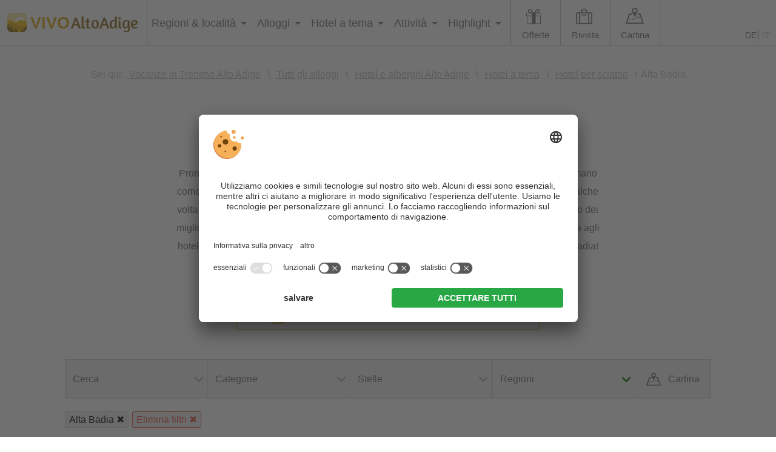

--- FILE ---
content_type: text/html; charset=utf-8
request_url: https://www.vivosuedtirol.com/it/hotel-a-tema/hotel-per-sciatori/alta-badia/
body_size: 21918
content:


<!DOCTYPE html PUBLIC "-//W3C//DTD XHTML 1.0 Transitional//EN" "http://www.w3.org/TR/xhtml1/DTD/xhtml1-transitional.dtd">

<html xmlns="http://www.w3.org/1999/xhtml" lang="it" xml:lang="it">

<head>
    
    
        <title>I migliori hotel per sciatori in Alta Badia - vacanza invernale</title>
    <meta name="description" content="Qui gli hotel per sciatori più amati dell'Alta Badia. Pochi click… e la tua avventura negli hotel sulle piste può cominciare!" />
<meta http-equiv="Content-Language" content="it-it" />
<meta name="language" content="it" />
<meta name="robots" content="index,follow, max-image-preview:large, max-snippet:-1, max-video-preview:-1" />
<meta name="classification" content="Tourism" />
<meta name="distribution" content="Global" />
<link rel="shortcut icon" type="image/ico" href="/CustomerData/321/Images/logo-suedtirol.png"/>
<link rel="canonical" href="https://www.vivosuedtirol.com/it/hotel-a-tema/hotel-per-sciatori/alta-badia/"/>
<link rel="alternate" hreflang="de" href="https://www.vivosuedtirol.com/themenhotels/skihotels/alta-badia/" />
<link rel="alternate" hreflang="it-it" href="https://www.vivosuedtirol.com/it/hotel-a-tema/hotel-per-sciatori/alta-badia/" />
<link rel="alternate" hreflang="x-default" href="https://www.vivosuedtirol.com/themenhotels/skihotels/alta-badia/" />
<meta property="og:title" content="I migliori hotel per sciatori in Alta Badia - vacanza invernale" />
<meta name="twitter:title" content="I migliori hotel per sciatori in Alta Badia - vacanza invernale" />
<meta property="og:description" content="Qui gli hotel per sciatori più amati dell'Alta Badia. Pochi click… e la tua avventura negli hotel sulle piste può cominciare!" />
<meta name="twitter:description" content="Qui gli hotel per sciatori più amati dell'Alta Badia. Pochi click… e la tua avventura negli hotel sulle piste può cominciare!" />
<meta property="og:locale" content="it_IT" />
<meta property="og:type" content="website" />
<meta property="og:url" content="https://www.vivosuedtirol.com/it/hotel-a-tema/hotel-per-sciatori/alta-badia/" />
<meta property="og:site_name" content="vivosuedtirol.com" />
<meta property="og:image" content="https://www.vivosuedtirol.com/CustomerData/321/Files/Images/slider/willkommen.jpg" />

    <meta http-equiv="Content-Type" content="text/html; charset=utf-8" />
    
    

    <link rel="preconnect" href="https://api.usercentrics.eu/">
    <link rel="preconnect" href="https://app.usercentrics.eu/">
    
        <script id="usercentrics-cmp" src="https://app.usercentrics.eu/browser-ui/latest/loader.js" data-settings-id="BcQoIGFyp" data-language="it" async></script>
    
    <script src="/CustomerData/65/Scripts/min/uc-cmp.js?v=639045992463"></script>
    
    
    
    
<script class="cmsScript" type="text/javascript">
//<![CDATA[
if(!SiCenter){var SiCenter=function(){};}SiCenter.AppPath='';SiCenter.Language=2;SiCenter.Pid=321;SiCenter.AssetsKey='v=639045992463';SiCenter.EntryId=16179;;SiCenter.CategoryId=0;SiCenter.ExPid=4;SiCenter.mapWsPath='/handlers/';SiCenter.mapDomain='/mpd';//]]>
</script>

    <meta name="viewport" content="width=device-width, initial-scale=1.0, user-scalable=1" />
    <meta name="theme-color" content="#dca70b" />

    <!--SiOrganiseImages-->
    <script defer src="/CustomerData/321/Scripts/siorganiseimages.js?v=639045992463"></script>
    <!--Portal-->
    <script defer src="/Scripts/min/sc-portal-v3-cmp.js?v=639045992463"></script>
    <link href="/Styles/min/sc-portal-v3.css?v=639045992463" rel="stylesheet">
    <script defer src="https://widgets.simedia.cloud/portals/async-handler.js"></script>
    <!--Geolocation-->
    
    <script defer type="text/javascript" src="https://maps.google.com/maps/api/js?key=AIzaSyDfUSApxPv7F4n7qrC4XKO2PZzxP9RuG8M"></script>
    
    <script defer src="/mpd/scripts/min2.js?v=639045992463"></script>
    <link rel="preload" href="/mpd/content/min2.css?v=639045992463" as="style" onload="this.onload=null;this.rel='stylesheet'"/>
    <noscript><link href="/mpd/content/min2.css?v=639045992463" rel="stylesheet" type="text/css"/></noscript>
    <!--Site-->
    <link rel="preconnect" href="https://images.simedia.cloud" />
    <link rel="apple-touch-icon" href="/CustomerData/321/Images/apple-touch-icon.png"/>
    <script defer src="/CustomerData/321/Scripts/min/site.js?v=639045992463"></script>
    <link href="/CustomerData/321/Styles/min/site.css?v=639045992463" rel="stylesheet">
    <link rel="stylesheet" href="/CustomerData/321/Styles/min/accommodation.css" />
    <link media="print" href="/CustomerData/321/Styles/min/print.css?v=639045992463" rel="stylesheet" />
    <!-- Google Tag Manager -->
    <script>(function(w,d,s,l,i){w[l]=w[l]||[];w[l].push({'gtm.start':
    new Date().getTime(),event:'gtm.js'});var f=d.getElementsByTagName(s)[0],
    j=d.createElement(s),dl=l!='dataLayer'?'&l='+l:'';j.async=true;j.src=
    'https://www.googletagmanager.com/gtm.js?id='+i+dl;f.parentNode.insertBefore(j,f);
    })(window,document,'script','dataLayer','GTM-PN9CGXD');</script>
    <!-- End Google Tag Manager -->
    
    <script type="text/plain" data-usercentrics="Pushpanda" data-cfasync="false">
        var _pushpanda = _pushpanda || [];
        _pushpanda.push(['_project', '6d0a66d0-1d25-11eb-8aca-ed0521127b60']);
                _pushpanda.push(['_lang', 'it']);

        (function () {
            var pushPanda = document.createElement('script');
            pushPanda.src = '//cdn.pushpanda.io/sdk/sdk.js';
            pushPanda.type = 'text/javascript';
            pushPanda.async = 'true';
            var push_s = document.getElementsByTagName('script')[0];
            push_s.parentNode.insertBefore(pushPanda, push_s);
        })();
    </script>
    
</head>
<body class="accommodation">
<!-- Google Tag Manager (noscript) -->
<noscript><iframe src=https://www.googletagmanager.com/ns.html?id=GTM-PN9CGXD
height="0" width="0" style="display:none;visibility:hidden"></iframe></noscript>
<!-- End Google Tag Manager (noscript) -->

<div id="globalContainer">
    <form name="aspnetForm" method="post" action="/it/hotel-a-tema/hotel-per-sciatori/alta-badia/" id="aspnetForm">
<div>
<input type="hidden" name="__VIEWSTATE" id="__VIEWSTATE" value="/[base64]/D5+hPtMk=" />
</div>

<div>

	<input type="hidden" name="__VIEWSTATEGENERATOR" id="__VIEWSTATEGENERATOR" value="EF994177" />
</div>
    <div class="sc-container newsletterInfoMobile" id="ctl00_NLMobile">
<div class="sc-control " id="Content_4407">
<div class="sc-content" id="Content_4407_InnerContent">
<p><a href="javascript:void(0);" id="closeNlMobile">x</a></p>

<p><i aria-hidden="true" class="fa fa-envelope nl-it">&nbsp;</i></p>

<p class="t3">Le migliori offerte &amp; consigli per il viaggio!</p>

<p class="t4">Iscrizione gratuita alla Newsletter</p>

<div class="newsletter-box" style="clear:both"><iframe class="lazyload" data-src="/CustomerData/321/newslettermobile-it-box.html" style="border: 0px;" width="100%">content</iframe></div>
</div></div>
</div>

    <div class="sc-container header" id="ctl00_HeaderHome">
<div class="sc-control logo " id="Content_2999">
<div class="sc-content" id="Content_2999_InnerContent">
<p><a href="/it/" title="VIVOAltoAdige"><img alt="VIVOAltoAdige" dynamicimageloading="false" src="/CustomerData/321/Images/logo-suedtirol.png" /><span> <span>VIVO</span>AltoAdige</span></a></p>

<div class="rMenu"><a href="#resMenu"><i class="fa fa-bars">&nbsp;</i></a></div>
</div></div>
<div class="sc-control menu " id="Content_3018">
<div class="sc-content" id="Content_3018_InnerContent">
<ul class="sc-menu">
	<li class="closeMenuButton"><a href="#">x</a></li>
	<li class="MainMenu"><a href="#" title="Regioni &amp; località">Regioni &amp; localit&agrave;</a>
	<ul class="link-map">
		<li class="card">
		<div class="card-suedtirol">
		<div class="image">
		<div class="svgWrapper">&nbsp;</div>
		</div>
		<img alt="VIVOAltoAdige" dynamicimageloading="true" height="95" src="[data-uri]" data-src="/CustomerData/321/Images/italien-suedtirol-outline.png" width="95" /></div>
		</li>
		<li class="col2"><span>Regioni</span>
		<ul>
			<li><a class="fa-map-marker" href="/it/regioni-vacanza/alta-badia/" id="Alta_Badia_Link" title="Alta Badia">Alta Badia</a></li>
			<li><a class="fa-map-marker" href="/it/regioni-vacanza/val-d-ega/" id="Eggental_Link" title="Val d'Ega">Val d&#39;Ega</a></li>
			<li><a class="fa-map-marker" href="/it/regioni-vacanza/valle-isarco/" id="Eisacktal_Link" title="Valle Isarco - Alta Valle Isarco">Valle Isarco - Alta Valle Isarco</a></li>
			<li><a class="fa-map-marker" href="/it/regioni-vacanza/val-badia/" id="Gadertal_Link" title="Val Badia">Val Badia</a></li>
			<li><a class="fa-map-marker" href="/it/regioni-vacanza/gitschberg-jochtal/" id="Gitschberg-Jochtal_Link" title="Gitschberg - Jochtal">Gitschberg - Jochtal</a></li>
			<li><a class="fa-map-marker" href="/it/regioni-vacanza/val-gardena/" id="Gröden_Link" title="Val Gardena">Val Gardena</a></li>
			<li><a class="fa-map-marker" href="/it/regioni-vacanza/alta-pusteria/" id="Hochpustertal_Link" title="Alta Pusteria - 3 Cime">Alta Pusteria - 3 Cime</a></li>
			<li><a class="fa-map-marker" data-alsohighlight="Kronplatz Gadertal" href="/it/regioni-vacanza/plan-de-corones/" id="Kronplatz_Link" title="Plan de Corones">Plan de Corones</a></li>
			<li><a class="fa-map-marker" href="/it/regioni-vacanza/merano-e-dintorni/" id="Meranerland_Link" title="Merano e dintorni">Merano e dintorni</a></li>
			<li><a class="fa-map-marker" href="/it/regioni-vacanza/val-passiria/" id="Passeiertal_Link" title="Val Passiria">Val Passiria</a></li>
			<li><a class="fa-map-marker" href="/it/regioni-vacanza/alpe-di-siusi/" id="Seiser_Alm_Link" title="Alpe di Siusi">Alpe di Siusi</a></li>
			<li><a class="fa-map-marker" href="/it/regioni-vacanza/bassa-atesina/" id="Suedtirols-Sueden_Link" title="Strada del Vino dell'Alto Adige">Strada del Vino dell&#39;Alto Adige</a></li>
			<li><a class="fa-map-marker" href="/it/regioni-vacanza/bolzano-e-dintorni/" id="Suedtirols-Sueden_Link" title="Bolzano e dintorni">Bolzano e dintorni</a></li>
			<li><a class="fa-map-marker" href="/it/regioni-vacanza/valli-di-tures-e-aurina/" id="Tauferer_Ahrntal_Link" title="Valle Aurina e Val di Tures">Valle Aurina e Val di Tures</a></li>
			<li><a class="fa-map-marker" href="/it/regioni-vacanza/val-dultimo-alta-val-di-non/" id="Ultental_Link" title="Val d'Ultimo - Alta Val di Non">Val d&#39;Ultimo - Alta Val di Non</a></li>
			<li><a class="fa-map-marker" href="/it/regioni-vacanza/val-venosta/" id="Vinschgau_Link" title="Val Venosta">Val Venosta</a></li>
		</ul>
		</li>
		<li class="col1"><span>Localit&agrave; popolari</span>
		<ul>
			<li><a href="/it/regioni-vacanza/merano-e-dintorni/merano/" title="Merano">Merano</a></li>
			<li><a href="/it/regioni-vacanza/alta-pusteria/sesto/" title="Sesto">Sesto</a></li>
			<li><a href="/it/regioni-vacanza/plan-de-corones/valdaora/" title="Valdaora">Valdaora</a></li>
			<li><a href="/it/regioni-vacanza/merano-e-dintorni/scena/" title="Scena">Scena</a></li>
			<li><a href="/it/regioni-vacanza/alpe-di-siusi/castelrotto/" title="Castelrotto">Castelrotto</a></li>
			<li><a href="/it/regioni-vacanza/plan-de-corones/val-casies/" title="Casies">Casies</a></li>
			<li><a href="/it/regioni-vacanza/alta-pusteria/dobbiaco/" title="Dobbiaco">Dobbiaco</a></li>
			<li><a href="/it/regioni-vacanza/val-gardena/ortisei/" title="Ortisei">Ortisei</a></li>
		</ul>
		</li>
		<li class="col3">
		<ul class="button">
			<li><a href="/it/regioni-vacanza/" title="Tutte le regioni e località">Tutte le regioni e localit&agrave;</a></li>
		</ul>
		</li>
	</ul>
	</li>
	<li class="MainMenu menuaccommodation"><a href="#" title="Alloggi">Alloggi</a>
	<ul>
		<li class="col1"><span>Alloggi per categoria</span>
		<ul>
			<li><a href="/it/alloggi/hotel/" title="Hotel">Hotel</a></li>
			<li class="submenu"><a href="/it/alloggi/hotel/3-stelle/" title="Hotel a 3 stelle">3 stelle</a><span> | </span><a href="/it/alloggi/hotel/hotel-4-stelle/" title="Hotel a 4 stelle">4 stelle</a><span> | </span><a href="/it/alloggi/hotel/hotel-5-stelle/" title="Hotel a 5 stelle">5 stelle</a></li>
			<li><a href="/it/alloggi/chalet/" title="Chalet">Chalet</a></li>
			<li><a href="/it/alloggi/appartamenti-residence/" title="Residence / Appartamenti">Residence / Appartamenti</a></li>
			<li><a href="/it/alloggi/aparthotel/" title="Aparthotel">Aparthotel</a></li>
			<li><a href="/it/alloggi/pensioni/" title="Pensioni">Pensioni</a></li>
			<li><a href="/it/alloggi/agriturismo/" title="Agriturismo">Agriturismo</a></li>
			<li><a href="/it/camping-campeggi/" title="Campeggi">Campeggi</a></li>
			<li><a href="/it/alloggi/camere-private-garni/" title="B&amp;B / Garni / Camere private">B&amp;B / Garni / Camere private</a></li>
			<li><a href="/it/alloggi/rifugi/" title="Rifugi">Rifugi</a></li>
			<li><a href="/it/alloggi/malghe-baite/" title="Baite">Baite</a></li>
		</ul>
		</li>
		<li class="col1"><span>Alloggi con ristorazione</span>
		<ul>
			<li><a href="/it/alloggi/hotel-con-mezza-pensione/" title="Hotel con mezza pensione">Hotel con mezza pensione</a></li>
			<li><a href="/it/alloggi/pensioni-con-mezza-pensione/" title="Pensioni con mezza pensione">Pensioni con mezza pensione</a></li>
			<li><a href="/it/alloggi/maso-con-mezza-pensione/" title="Maso con mezza pensione">Maso con mezza pensione</a></li>
			<li><a href="/it/alloggi/hotel-con-pensione-completa/" title="Hotel con pensione completa">Hotel con pensione completa</a></li>
			<li><a href="/it/alloggi/camera-con-colazione/" title="Camera con colazione">Camera con colazione</a></li>
			<li><a href="/it/alloggi/appartamenti-con-colazione/" title="Appartamenti con colazione">Appartamenti con colazione</a></li>
			<li><a href="/it/alloggi/maso-con-colazione/" title="Maso con colazione">Maso con colazione</a></li>
			<li><a href="/it/alloggi/pensioni-con-colazione/" title="Pensioni con colazione">Pensioni con colazione</a></li>
		</ul>
		</li>
		<li class="col2"><span>Alloggi per area vacanza</span>
		<ul>
			<li><a href="/it/regioni-vacanza/alta-badia/alloggi/" title="Alta Badia">Alta Badia</a></li>
			<li><a href="/it/regioni-vacanza/val-d-ega/alloggi/" title="Val d'Ega">Val d&#39;Ega</a></li>
			<li><a href="/it/regioni-vacanza/valle-isarco/alloggi/" title="Valle Isarco - Alta Valle Isarco">Valle Isarco - Alta Valle Isarco</a></li>
			<li><a href="/it/alloggi/bressanone-e-dintorni/" title="Bressanone e dintorni">Bressanone e dintorni</a></li>
			<li><a href="/it/alloggi/vipiteno-e-dintorni/" title="Vipiteno e dintorni">Vipiteno e dintorni</a></li>
			<li><a href="/it/alloggi/funes-luson/" title="Funes e Luson">Funes e Luson</a></li>
			<li><a href="/it/regioni-vacanza/val-badia/alloggi/" title="Val Badia">Val Badia</a></li>
			<li><a href="/it/regioni-vacanza/gitschberg-jochtal/alloggi/" title="Gitschberg - Jochtal">Gitschberg - Jochtal</a></li>
			<li><a href="/it/regioni-vacanza/val-gardena/alloggi/" title="Val Gardena">Val Gardena</a></li>
			<li><a href="/it/regioni-vacanza/alta-pusteria/alloggi/" title="Alta Pusteria Tre Cime">Alta Pusteria Tre Cime</a></li>
			<li><a href="/it/regioni-vacanza/plan-de-corones/alloggi/" title="Plan de Corones">Plan de Corones</a></li>
			<li><a href="/it/regioni-vacanza/merano-e-dintorni/alloggi/" title="Merano e dintorni">Merano e dintorni</a></li>
			<li><a href="/it/regioni-vacanza/val-passiria/alloggi/" title="Val Passiria">Val Passiria</a></li>
			<li><a href="/it/regioni-vacanza/alpe-di-siusi/alloggi/" title="Alpe di Siusi">Alpe di Siusi</a></li>
			<li><a href="/it/regioni-vacanza/bassa-atesina/alloggi/" title="Bassa Atesina">Bassa Atesina</a></li>
			<li><a href="/it/alloggi/bolzano-e-dintorni/" title="Bolzano e dintorni">Bolzano e dintorni</a></li>
			<li><a href="/it/alloggi/strada-del-vino-alto-adige/" title="Strada del Vino">Strada del Vino</a></li>
			<li><a href="/it/regioni-vacanza/valli-di-tures-e-aurina/alloggi/" title="Valle Aurina e Val di Tures">Valle Aurina e Val di Tures</a></li>
			<li><a href="/it/regioni-vacanza/val-dultimo-alta-val-di-non/alloggi/" title="Val d'Ultimo - Alta Val di Non">Val d&#39;Ultimo - Alta Val di Non</a></li>
			<li><a href="/it/regioni-vacanza/val-venosta/alloggi/" title="Val Venosta">Val Venosta</a></li>
		</ul>
		</li>
		<li class="col3">
		<ul class="button">
			<li><a href="/it/alloggi/" title="Tutti gli alloggi">Tutti gli alloggi</a></li>
			<li><a href="/it/alloggi/top-hotel/" title="Migliori hotel Alto Adige">Migliori hotel Alto Adige</a></li>
			<li class="offerbutton"><a href="/it/last-minute/" title="Offerte last minute">Offerte last minute</a></li>
			<li class="offerbutton"><a href="/it/prenotazione-anticipata/" title="Prenotazione anticipata">Prenotazione anticipata</a></li>
			<li class="offerbutton"><a href="/it/offerte/" title="Pacchetti vacanza">Pacchetti vacanza</a></li>
			<li class="offerbutton"><a href="/it/day-spa/" title="Day Spa">Day Spa</a></li>
			<li class="offerbutton"><a href="/it/super-last-minute/" title="Super Last Minute">Super Last Minute</a></li>
		</ul>
		</li>
	</ul>
	</li>
	<li class="MainMenu menuthemes"><a href="#" title="Hotel a tema">Hotel a tema</a>
	<ul>
		<li class="col2">
		<ul>
			<li><a href="/it/hotel-a-tema/hotel-benessere/" id="Criteria8" title="Hotel benessere">Hotel benessere</a></li>
			<li><a href="/it/hotel-a-tema/hotel-per-famiglie/" title="Hotel per famiglie">Hotel per famiglie</a></li>
			<li><a href="/it/hotel-a-tema/hotel-per-escursionisti/" id="Criteria12" title="Hotel per escursionisti">Hotel per escursionisti</a></li>
			<li><a href="/it/hotel-a-tema/hotel-per-sciatori/" id="Criteria13" title="Hotel per sciatori">Hotel per sciatori</a></li>
			<li><a href="/it/alloggi/hotel/hotel-con-piscina/" id="Criteria39" title="Hotel con piscina">Hotel con piscina</a></li>
			<li><a href="/it/alloggi/appartamenti-residence/appartamenti-con-piscina/" id="Criteria39" title="Appartamenti con piscina">Appartamenti con piscina</a></li>
			<li><a href="/it/hotel-a-tema/hotel-sulle-piste/" id="Criteria36" title="Hotel sulle piste">Hotel sulle piste</a></li>
			<li><a href="/it/hotel-a-tema/hotel-per-ciclisti/" id="Criteria20" title="Hotel per ciclisti">Hotel per ciclisti</a></li>
			<li><a href="/it/hotel-a-tema/vacanze-con-il-cane/" id="Criteria24" title="Vacanze con il cane">Vacanze con il cane</a></li>
			<li><a href="/it/hotel-a-tema/hotel-per-motociclisti/" id="Criteria15" title="Hotel per motociclisti">Hotel per motociclisti</a></li>
			<li><a href="/it/hotel-a-tema/golf-hotel/" id="Criteria22" title="Golf hotel">Golf hotel</a></li>
			<li><a href="/it/hotel-a-tema/bio-hotel/" id="Criteria27" title="Bio hotel">Bio hotel</a></li>
			<li><a href="/it/hotel-a-tema/gourmet-hotel/" id="Criteria29" title="Gourmet hotel">Gourmet hotel</a></li>
			<li><a href="/it/hotel-a-tema/hotel-romantico/" id="Criteria30" title="Hotel romantico">Hotel romantico</a></li>
			<li><a href="/it/hotel-a-tema/sport-invernali-lontano-dalle-piste/" id="Criteria32" title="Hotel per sport invernali">Hotel per sport invernali</a></li>
			<li><a href="/it/hotel-a-tema/hotel-al-lago/" id="Criteria34" title="Hotel al lago">Hotel al lago</a></li>
			<li><a href="/it/hotel-a-tema/hotel-di-lusso/" id="Criteria25" title="Hotel di lusso">Hotel di lusso</a></li>
			<li><a href="/it/hotel-a-tema/design-hotel/" id="Criteria26" title="Design hotel">Design hotel</a></li>
			<li><a href="/it/hotel-a-tema/hotel-per-adulti/" id="Criteria37" title="Hotel per adulti">Hotel per adulti</a></li>
			<li><a href="/it/hotel-a-tema/boutique-hotel/" id="Criteria42" title="Boutique hotel">Boutique hotel</a></li>
			<li><a href="/it/hotel-a-tema/hotel-delle-erbe/" id="Criteria41" title="Hotel delle erbe">Hotel delle erbe</a></li>
			<li><a href="/it/hotel-a-tema/hotel-per-vacanze-a-cavallo/" id="Criteria23" title="Hotel per vacanze a cavallo">Hotel per vacanze a cavallo</a></li>
			<li><a href="/it/hotel-a-tema/panorama-hotel/" id="Criteria40" title="Panorama hotel">Panorama hotel</a></li>
			<li><a href="/it/hotel-a-tema/hotel-per-enoturismo/" id="Criteria28" title="Hotel per enoturismo">Hotel per enoturismo</a></li>
			<li><a href="/it/hotel-a-tema/hotel-gay-friendly/" id="Criteria44" title="Hotel gay-friendly">Hotel gay-friendly</a></li>
			<li><a href="/it/camping-campeggi/glamping/" id="Criteria49" title="Glamping">Glamping</a></li>
			<li><a href="/it/hotel-a-tema/nuovi-hotel/" id="Criteria50" title="Nuovi hotel">Nuovi hotel</a></li>
			<li><a href="/it/hotel-a-tema/yoga-hotel/" id="Criteria51" title="Yoga Hotel">Yoga Hotel</a></li>
			<li><a href="/it/hotel-a-tema/hotel-senza-barriere/" id="Criteria52" title="Hotel per disabili">Hotel per disabili</a></li>
			<li><a href="/it/hotel-a-tema/workation-trentino-alto-adige/" id="Criteria53" title="Workation in Alto Adige">Workation in Alto Adige</a></li>
			<li><a href="/it/hotel-a-tema/hotel-con-ricarica-auto-elettrica/" id="charging-stations" title="Hotel con stazioni di ricarica">Hotel con stazioni di ricarica</a></li>
			<li><a href="/it/hotel-a-tema/hotel-per-single/" id="Criteria69" title="Hotel per single">Hotel per single</a></li>
			<li><a href="/it/hotel-a-tema/hotel-con-noleggio-e-bike/" id="e-bike" title="Hotel con noleggio e-bike">Hotel con noleggio e-bike</a></li>
		</ul>
		</li>
		<li class="col3">
		<ul class="button">
			<li><a href="/it/hotel-a-tema/" title="Tutti gli hotel a tema">Tutti gli hotel a tema</a></li>
		</ul>
		</li>
	</ul>
	</li>
	<li class="MainMenu menuactive"><a href="#" title="Attività">Attivit&agrave;</a>
	<ul>
		<li class="col1"><span>Attivit&agrave; popolari</span>
		<ul>
			<li><a href="/it/benessere/" title=" Vacanze benessere">Vacanze benessere</a></li>
			<li><a href="/it/famiglia/" title="Vacanze in famiglia">Vacanze in famiglia</a></li>
			<li><a href="/it/escursioni/" title="Vacanze escursionistiche">Vacanze escursionistiche</a></li>
			<li><a href="/it/sciare/" title="Vacanze sugli sci">Vacanze sugli sci</a></li>
			<li><a href="/it/vacanze-romantiche/" title="Vacanze romantiche">Vacanze romantiche</a></li>
		</ul>
		<ul class="button">
			<li><a href="/it/la-tua-avventura/" title="Tutte le attività">Tutte le attivit&agrave;</a></li>
			<li><a href="/it/primavera-autunno/" title="Primavera e autunno">Primavera e autunno</a></li>
		</ul>
		</li>
		<li class="col1"><span>In estate</span>
		<ul>
			<li><a href="/it/scalate-arrampicate/" title="Scalate e arrampicate">Scalate e arrampicate</a></li>
			<li><a href="/it/bici-mountainbike/" title="Bici e mountainbike">Bici e mountainbike</a></li>
			<li><a href="/it/nuotare/" title="Nuoto">Nuoto</a></li>
			<li><a href="/it/golf/" title="Golf">Golf</a></li>
			<li><a href="/it/moto/" title="Motociclismo">Motociclismo</a></li>
			<li><a href="/it/equitazione/" title="Equitazione">Equitazione</a></li>
		</ul>
		</li>
		<li class="col1"><span>In inverno</span>
		<ul>
			<li><a href="/it/sci-di-fondo/" title="Sci di fondo">Sci di fondo</a></li>
			<li><a href="/it/escursioni-invernali-ciaspole/" title="Escursioni invernali">Escursioni invernali</a></li>
			<li><a href="/it/sci-alpinismo/" title="Sci alpinismo">Sci alpinismo</a></li>
			<li><a href="/it/slittare/" title="Slittino">Slittino</a></li>
			<li><a href="/it/pattinaggio/" title="Pattinaggio">Pattinaggio</a></li>
		</ul>
		</li>
		<li class="col1"><span>Guida turistica</span>
		<ul>
			<li><a href="/it/fine-settimana-in-alto-adige/" title="Fine settimana">Fine settimana</a></li>
			<li><a href="/it/rivista-di-viaggio/viaggio-attraverso-alto-adige/" title="Viaggio attraverso l'Alto Adige">Viaggio attraverso l&#39;Alto Adige</a></li>
			<li><a href="/it/vacanza-breve-in-alto-adige/" title="Vacanza breve in Alto Adige">Vacanza breve in Alto Adige</a></li>
			<li><a href="/it/5-giorni-in-alto-adige/" title="5 giorni in Alto Adige">5 giorni in Alto Adige</a></li>
			<li><a href="/it/3-giorni-in-alto-adige/" title="3 giorni in Alto Adige">3 giorni in Alto Adige</a></li>
			<li><a href="/it/escursioni-con-passeggino/" title="Escursioni con passeggino">Escursioni con passeggino</a></li>
			<li><a href="/it/rivista-di-viaggio/viaggio-invernale-attraverso-alto-adige/" title="Viaggio invernale">Viaggio invernale</a></li>
			<li><a href="/it/weekend-benessere-in-alto-adige/" title="Weekend benessere">Weekend benessere</a></li>
			<li><a href="/it/maltempo-in-alto-adige/" title="Sotto la pioggia">Sotto la pioggia</a></li>
			<li><a href="/it/maltempo-in-alto-adige-con-bambini/" title="Sotto la pioggia – con i bimbi">Sotto la pioggia &ndash; con i bimbi</a></li>
			<li><a href="/it/vacanze-di-pasqua-in-alto-adige/" title="Vacanze di Pasqua in Alto Adige">Vacanze di Pasqua in Alto Adige</a></li>
		</ul>
		</li>
		<li class="col1"><span>Consigli al mese</span>
		<ul>
			<li><a href="/it/per-mese/agosto/" title="Agosto">Agosto</a></li>

		</ul>
		</li>		

	</ul>
	</li>
	<li class="MainMenu"><a href="#" title="Highlight">Highlight</a>
	<ul>
		<li class="col1"><span>Natura</span>
		<ul>
			<li><a href="/it/laghi/" title="Laghi">Laghi</a></li>
			<li><a href="/it/parchi-naturali/" title="Parchi naturali">Parchi naturali</a></li>
			<li><a href="/it/tesori-naturali/" title="Tesori naturali">Tesori naturali</a></li>
			<li><a href="/it/cime-montagne/" title="Cime e montagne">Cime e montagne</a></li>
			<li><a href="/it/malghe/" title="Malghe">Malghe</a></li>
			<li><a href="/it/flora/" title="Flora">Flora</a></li>
			<li><a href="/it/fauna-animali/" title="Fauna">Fauna</a></li>
		</ul>
		</li>
		<li class="col1"><span>Cultura</span>
		<ul>
			<li><a href="/it/castelli/" title="Castelli e manieri">Castelli e manieri</a></li>
			<li><a href="/it/musei/" title="Musei e mostre">Musei e mostre</a></li>
			<li><a href="/it/tesori-culturali/" title="Tesori culturali">Tesori culturali</a></li>
			<li><a href="/it/chiese-cappelle/" title="Chiese e cappelle">Chiese e cappelle</a></li>
			<li><a href="/it/tradizioni/" title="Tradizioni">Tradizioni</a></li>
			<li><a href="/it/mercatini-di-natale/" title="Mercatini di Natale">Mercatini di Natale</a></li>
		</ul>
		</li>
		<li class="col1"><span>Piacere</span>
		<ul>
			<li><a href="/it/mangiare-bere/" title="Mangiare e bere">Mangiare e bere</a></li>
			<li><a href="/it/vino/" title="Vino dell'Alto Adige">Vino dell&#39;Alto Adige</a></li>
			<li><a href="/it/toerggelen/" title="Törggelen">T&ouml;rggelen</a></li>
		</ul>
		</li>
		<li class="col3">
		<ul class="button">
			<li><a href="/it/i-nostri-tesori/" title="Tutte le attrazioni">Tutte le attrazioni</a></li>
			<li><a href="/it/eventi/estate/" title="Eventi estivi">Eventi estivi</a></li>
			<li><a href="/it/eventi/autunno/" title="Eventi autunnali">Eventi autunnali</a></li>
			<li><a href="/it/eventi/inverno/" title="Eventi invernali">Eventi invernali</a></li>
			<li><a href="/it/eventi/primavera/" title="Eventi primaverili">Eventi primaverili</a></li>
		</ul>
		</li>
	</ul>
	</li>
	<li class="offers"><a class="addIcon" href="/it/offerte/" title="Offerte">Offerte</a>
	<ul>
		<li><a href="/it/last-minute/" title="Offerte last minute">Offerte last minute</a></li>
		<li><a href="/it/prenotazione-anticipata/" title="Prenotazione anticipata">Prenotazione anticipata</a></li>
		<li><a href="/it/offerte/" title="Pacchetti vacanza">Pacchetti vacanza</a></li>
		<li><a href="/it/day-spa/" title="Day Spa">Day Spa</a></li>
		<li><a href="/it/super-last-minute/" title="Super Last Minute">Super Last Minute</a></li>
	</ul>
	</li>
	<li class="magazine"><a class="addIcon" href="/it/rivista-di-viaggio/" title="Rivista di viaggio">Rivista</a></li>
	<li class="magazinemobile"><a href="/it/rivista-di-viaggio/" title="Rivista di viaggio">Rivista di viaggio</a></li>
	<li class="map"><a class="addIcon" href="/it/cartina-arrivo/" title="Cartina">Cartina</a></li>
	<li><span class="button-menu"><a href="/it/alloggi/hotel/" title="Hotel e alberghi in Trentino Alto Adige">Hotel in Alto Adige</a></span> <span class="button-menu"><a href="/it/alloggi/appartamenti-residence/" title="Appartamenti in Trentino Alto Adige">Appartamenti in Alto Adige</a></span></li>
</ul>
</div></div>
<div class="sc-control  sc-language-selector " id="LanguageSelector_3045">
<div class="sc-content" id="LanguageSelector_3045_InnerContent">
<a title="Deutsch" href="https://www.vivosuedtirol.com/themenhotels/skihotels/alta-badia/">DE</a><a title="Italiano" href="https://www.vivosuedtirol.com/it/hotel-a-tema/hotel-per-sciatori/alta-badia/" class="sc-active">IT</a></div></div>
<div class="sc-control slider " id="Content_3000">
<div class="sc-content" id="Content_3000_InnerContent">
<p>&nbsp;&nbsp;</p></div></div>
<div class="sc-control cta " id="Content_6905">
<div class="sc-content" id="Content_6905_InnerContent">
<div class="button-wrapper animation"><a href="/it/newsletter/" title="Newsletter"><i aria-hidden="true" class="fa fa-envelope">&nbsp;</i>Newsletter</a></div>
<div class="button-wrapper"><a href="/it/alloggi/" title="Alloggi"><i aria-hidden="true" class="fa fa-home">&nbsp;</i>Alloggi</a></div>

</div></div>
<div class="sc-control accommodation-search " id="Content_3001">
<div class="sc-content" id="Content_3001_InnerContent">
<div class="search-form">
<div class="search-title">Dove vuoi andare?</div>

<span id="ctl00_temp_Content_3001_0"><div class="sc-gs"><div class="sc-gs-default"><div class="sc-gs-search"><span>La tua domanda di ricerca</span><input id="global-search" type="text" class="sc-gs-input" value="p.es. regione, località, ..." data-default="p.es. regione, località, ..." data-texts="Regioni|Luoghi|di interesse|Alloggi" data-max="10" /></div><div class='sc-gs-cat'><select id='gs-category'><option id='category_0' value='0' selected>Tutti gli alloggi</option><option id='category_1' value='1' >Hotel / Albergo</option><option id='category_14' value='14' >Chalet</option><option id='category_52' value='52' >Lodge</option><option id='category_2' value='2' >Appartamento</option><option id='category_89' value='89' >Aparthotel</option><option id='category_6' value='6' >Agriturismo</option><option id='category_3' value='3' >Garni / Camere private / B&B</option><option id='category_10' value='10' >Pensione</option><option id='category_8' value='8' >Campeggio</option><option id='category_11' value='11' >Rifugio</option><option id='category_16' value='16' >Baita</option><option id='category_122' value='122' >Casa vacanze</option><option id='category_123' value='123' >Villa</option></select></div><button data-action="/it/alloggi/" class="sc-gs-button">Cerca</button></div><div class="sc-gs-readonly"><div class="sc-gs-header">La tua domanda di ricerca</div><div class="sc-gs-change"><a href="javascript:void(0);" title="Cambiare selezione">Cambiare selezione</a></div></div></div></span>
</div>
</div></div>
</div>

    <div id="ctl00_SiCenter_Layout" class="sc-layout">
	
        <div class="sc-container breadCrumb" id="ctl00_BreadCrumb">
<div class="sc-control " id="Breadcrumb_2499">
<div class="sc-breadcrumb" id="Breadcrumb_2499_InnerContent" itemscope itemtype="https://schema.org/BreadcrumbList">
<span class="sc-breadcrumb-description">Sei qui: </span><span class="sc-breadcrumb-item" itemprop="itemListElement" itemscope itemtype="https://schema.org/ListItem"><a href="/it/" itemprop="item"><span itemprop="name">Vacanze in Trentino Alto Adige</span></a><span class="sc-breadcrumb-delimiter">\</span><meta itemprop="position" content="1" /></span><span class="sc-breadcrumb-item" itemprop="itemListElement" itemscope itemtype="https://schema.org/ListItem"><a href="/it/alloggi/" itemprop="item"><span itemprop="name">Tutti gli alloggi</span></a><span class="sc-breadcrumb-delimiter">\</span><meta itemprop="position" content="2" /></span><span class="sc-breadcrumb-item" itemprop="itemListElement" itemscope itemtype="https://schema.org/ListItem"><a href="/it/alloggi/hotel/" itemprop="item"><span itemprop="name">Hotel e alberghi Alto Adige</span></a><span class="sc-breadcrumb-delimiter">\</span><meta itemprop="position" content="3" /></span><span class="sc-breadcrumb-item" itemprop="itemListElement" itemscope itemtype="https://schema.org/ListItem"><a href="/it/hotel-a-tema/" itemprop="item"><span itemprop="name">Hotel a tema</span></a><span class="sc-breadcrumb-delimiter">\</span><meta itemprop="position" content="4" /></span><span class="sc-breadcrumb-item" itemprop="itemListElement" itemscope itemtype="https://schema.org/ListItem"><a href="/it/hotel-a-tema/hotel-per-sciatori/" itemprop="item"><span itemprop="name">Hotel per sciatori</span></a><span class="sc-breadcrumb-delimiter">\</span><meta itemprop="position" content="5" /></span><span class="sc-breadcrumb-item" itemprop="itemListElement" itemscope itemtype="https://schema.org/ListItem" ><span itemprop="name">Alta Badia</span><meta itemprop="position" content="6" /></span></div></div>
</div>

        <div class="sc-masterContainer" id="ctl00_MasterContainer">
<div class="sc-control " id="Entry_16179">
<div class="sc-header">
<h1>Hotel sulle piste da sci in Alta Badia</h1></div><div class="sc-content" id="Entry_16179_InnerContent">
<p class="txt">Pronto per lanciarti sulle piste? In nessun altro posto il divertimento sulla neve &egrave; a portata di mano come in questi <strong>skihotel dell&#39;Alta Badia</strong>. Vicinanza alle piste, aree di deposito per gli sci e qualche volta persino la disponibilit&agrave; in-house dello skipass trasformano una <b>vacanza invernale</b> in uno dei migliori skihotel in un&#39;esperienza divertente e senza stress per tutta la famiglia. Dai un&#39;occhiata agli hotel elencati di seguito&hellip; e presto potrai divertirti anche tu sulle <b>piste impeccabili</b> dell&#39;Alta Badia!</p>

<span id="ctl00_temp_Entry_16179_0" class="accList">                  
              <div id="accommodation-wrapper">                  
                  <div id="accommodations">
                        <div class="al-theme-criteria" id="Criteria13"><p class="criteria-content"><a href="/it/temi/"><span class="criteria-title">I nostri criteri di qualità</span><span class="criteria-button">visualizza</span></a></p></div>
                        <div class="search isClickFilter"><div class="mobileButtons-wrapper"><button type="button" class="filter"><svg xmlns='http://www.w3.org/2000/svg' fill='#555' viewBox='0 0 224 205'><path d='M216.5 18.6c-1.1-.2-2.2-.2-3.3-.2H84.8c-1.4 0-2.6.1-3.5-1.6C76 6.3 67.6.1 55.7.1 43.8.1 35.4 6.2 30 16.6c-.6 1.2-1.3 1.7-2.7 1.7-5.9-.1-11.8 0-17.7 0-6 0-9.9 3.7-9.9 9.3 0 6.1 3.7 9.8 9.8 9.8 5.7 0 11.5.1 17.2 0 1.8 0 2.6.6 3.4 2.2 5.6 10.5 14.3 16.6 26.3 16.2 11.6-.3 19.6-6.7 24.5-17 .9-1.8 1.8-2.4 3.7-2.4 21.6.1 43.2 0 64.8 0h65.3c4.9 0 8.5-3.3 8.9-7.9.7-5-2.2-9-7.1-9.9zM55.7 37.7c-5.2 0-9.3-4.2-9.3-9.3s4.2-9.3 9.3-9.3c5.2 0 9.3 4.2 9.3 9.3s-4.2 9.3-9.3 9.3zM223.8 101.6c-.5-4.4-4.2-7.7-8.9-7.7-11.9 0-23.8-.1-35.6 0-2.3 0-3.4-.6-4.5-2.7-5.6-10.3-14.3-16-26.2-15.6-11.6.4-19.9 6-24.7 16.6-.7 1.5-1.6 1.7-3 1.7H9.2c-5 0-8.7 3.1-9.3 7.5-.9 6.1 3.1 10.5 9.6 10.5h110.9c1.9 0 2.9.6 3.7 2.4 5.1 10.6 13.7 16 25.3 16 11.7 0 20.4-5.3 25.5-16 .9-1.8 1.9-2.3 3.8-2.3 11.7.1 23.4 0 35.2 0 1.1 0 2.3 0 3.3-.3 4.6-1.2 7.2-5.3 6.6-10.1zm-74 10.6c-5.2 0-9.5-4.2-9.5-9.5s4.2-9.5 9.5-9.5 9.5 4.2 9.5 9.5-4.3 9.5-9.5 9.5zM217.4 168.8c-1.3-.3-2.7-.3-4-.3H85c-2 0-3-.6-4-2.4-5.4-10.2-13.9-16-25.5-16-11.8.1-20.5 5.7-25.5 16.5-.6 1.4-1.4 1.9-2.9 1.8-6-.1-12 0-17.9 0-5.6 0-9.4 3.7-9.5 8.9-.1 5.3 3.9 9.1 9.5 9.1 5.8 0 11.6.1 17.4 0 1.9 0 2.7.6 3.5 2.3 5.1 10.5 13.6 16 25.3 16 11.8 0 20.4-5.4 25.5-16 .8-1.7 1.6-2.3 3.5-2.3 21.6.1 43.2 0 64.8 0h50.5c5.1 0 10.2.1 15.3 0 4.5-.1 8.1-3.5 8.6-7.8.8-4.6-1.8-8.6-6.2-9.8zM55.7 186.9c-5.2 0-9.5-4.2-9.5-9.5s4.2-9.5 9.5-9.5 9.5 4.2 9.5 9.5-4.3 9.5-9.5 9.5z'/></svg> <span>Filtri</span></button><button type="button" class="map"><svg xmlns='http://www.w3.org/2000/svg' viewBox='0 0 485.2 485.2'><path fill='#555' d='M198 313.8l11.3 28c-11 4.5-21.8 7.8-32.4 10l-6.3-29.7c9-1.7 18-4.6 27.3-8.2zM107.8 350c11 3.3 22.8 5 34.7 5.2l.5-30.3c-9.3-.3-18.3-1.6-26.8-4l-8.4 29zm238.8-52.8c8.7 1.7 17.2 4.7 25.3 9l13.8-27c-10.6-5.6-22-9.5-33.4-11.7l-5.8 29.7zm-63.3-25l9 29c9.3-3 18.5-4.7 27.3-5.4l-2.4-30.2c-11 .8-22.5 3-34 6.7zm-48.7 23l-10 5.8 14.7 26.5c3.7-2 7.5-4.2 11.3-6.6 5.2-3.3 10.3-6.2 15.3-8.8l-14-27c-5.5 3-11.4 6.2-17.4 10zm83.8-189c0 12.3-3 24-8.2 34.4L242.6 273s-68-133.5-68.4-134c-4.7-10-7.4-21-7.4-33 0-41.7 34-75.7 75.8-75.7 42 0 75.8 34 75.8 75.8zm-30.3 0c0-25.2-20.3-45.6-45.4-45.6-25 0-45.5 20.4-45.5 45.5 0 25.3 20.5 45.6 45.6 45.6 25 0 45.5-20.3 45.5-45.5zM394.3 182h-71l-15.6 30.3h64.8l32.7 98.2-10.3 11.5c11 10 17 19.4 17 19.4l3-2 28.4 85.2H42l30.4-91 3 2L91.7 310c-3.6-2.2-6.5-4.5-9.2-6.6l30.4-91h64.8L162 182H91L0 455h485.2l-91-273z'/></svg> <span>Cartina</span></button></div><div class="clickfilter-wrapper"><div class="sc-fl clickfilter"><div id="filter-keyword"><div class="sc-fl-h">Cerca</div><div class="sc-fl-options"><div class="search-wrapper"><label><input type="search" class="sc-gs-input" placeholder="p.es. regione, località, ..." value="" data-max="5" data-texts="Regioni|Luoghi|di interesse|Alloggi"/></label></div><div class="sc-fl-b"><button type="button" class="sc-fl-b-delete">Cancellare</button><button type="button" class="sc-fl-b-close">Chiudere</button><button type="button" class="sc-fl-b-apply">Applicare</button></div></div></div><div id="filter-categories"><div class="sc-fl-h">Categorie</div><div class="sc-fl-options"><ul><li class="sc-fl-i sc-fl-id"><label><input type="checkbox" id="filter-1-cat" value="1"  /><span class="sc-fl-i-d">Hotel / Albergo</span><span class="sc-fl-i-c">(0)</span></label></li><li class="sc-fl-i sc-fl-id"><label><input type="checkbox" id="filter-14-cat" value="14"  /><span class="sc-fl-i-d">Chalet</span><span class="sc-fl-i-c">(0)</span></label></li><li class="sc-fl-i sc-fl-id"><label><input type="checkbox" id="filter-52-cat" value="52"  /><span class="sc-fl-i-d">Lodge</span><span class="sc-fl-i-c">(0)</span></label></li><li class="sc-fl-i sc-fl-id"><label><input type="checkbox" id="filter-2-cat" value="2"  /><span class="sc-fl-i-d">Appartamento</span><span class="sc-fl-i-c">(0)</span></label></li><li class="sc-fl-i sc-fl-id"><label><input type="checkbox" id="filter-89-cat" value="89"  /><span class="sc-fl-i-d">Aparthotel</span><span class="sc-fl-i-c">(0)</span></label></li><li class="sc-fl-i sc-fl-id"><label><input type="checkbox" id="filter-6-cat" value="6"  /><span class="sc-fl-i-d">Agriturismo</span><span class="sc-fl-i-c">(0)</span></label></li><li class="sc-fl-i sc-fl-id"><label><input type="checkbox" id="filter-3-cat" value="3"  /><span class="sc-fl-i-d">Garni / Camere private / B&B</span><span class="sc-fl-i-c">(0)</span></label></li><li class="sc-fl-i sc-fl-id"><label><input type="checkbox" id="filter-10-cat" value="10"  /><span class="sc-fl-i-d">Pensione</span><span class="sc-fl-i-c">(0)</span></label></li><li class="sc-fl-i sc-fl-id"><label><input type="checkbox" id="filter-8-cat" value="8"  /><span class="sc-fl-i-d">Campeggio</span><span class="sc-fl-i-c">(0)</span></label></li><li class="sc-fl-i sc-fl-id"><label><input type="checkbox" id="filter-11-cat" value="11"  /><span class="sc-fl-i-d">Rifugio</span><span class="sc-fl-i-c">(0)</span></label></li><li class="sc-fl-i sc-fl-id"><label><input type="checkbox" id="filter-16-cat" value="16"  /><span class="sc-fl-i-d">Baita</span><span class="sc-fl-i-c">(0)</span></label></li><li class="sc-fl-i sc-fl-id"><label><input type="checkbox" id="filter-122-cat" value="122"  /><span class="sc-fl-i-d">Casa vacanze</span><span class="sc-fl-i-c">(0)</span></label></li><li class="sc-fl-i sc-fl-id"><label><input type="checkbox" id="filter-123-cat" value="123"  /><span class="sc-fl-i-d">Villa</span><span class="sc-fl-i-c">(0)</span></label></li></ul><div class="sc-fl-b"><button type="button" class="sc-fl-b-delete">Cancellare</button><button type="button" class="sc-fl-b-close">Chiudere</button><button type="button" class="sc-fl-b-apply">Applicare</button></div></div></div><div id="filter-stars"><div class="sc-fl-h">Stelle</div><div class="sc-fl-options"><ul><li class="sc-fl-i sc-fl-id"><label><input type="checkbox" id="filter-1-star" value="1"  /><span class="sc-fl-i-d">1 stella</span><span class="sc-fl-i-c">(0)</span></label></li><li class="sc-fl-i sc-fl-id"><label><input type="checkbox" id="filter-2-star" value="2"  /><span class="sc-fl-i-d">2 stelle</span><span class="sc-fl-i-c">(0)</span></label></li><li class="sc-fl-i sc-fl-id"><label><input type="checkbox" id="filter-3-star" value="3"  /><span class="sc-fl-i-d">3 stelle</span><span class="sc-fl-i-c">(0)</span></label></li><li class="sc-fl-i sc-fl-id"><label><input type="checkbox" id="filter-4-star" value="4"  /><span class="sc-fl-i-d">4 stelle</span><span class="sc-fl-i-c">(0)</span></label></li><li class="sc-fl-i sc-fl-id"><label><input type="checkbox" id="filter-5-star" value="5"  /><span class="sc-fl-i-d">5 stelle</span><span class="sc-fl-i-c">(0)</span></label></li></ul><div class="sc-fl-b"><button type="button" class="sc-fl-b-delete">Cancellare</button><button type="button" class="sc-fl-b-close">Chiudere</button><button type="button" class="sc-fl-b-apply">Applicare</button></div></div></div><div id="filter-places"><div class="sc-fl-h">Regioni</div><div class="sc-fl-options"><ul><li class='sc-fl-i'><div class="sc-fl-i-region sc-fl-ia sc-fl-id"><label><input type="checkbox" checked="checked" /><span class="sc-fl-i-d">Alta Badia</span><span class="sc-fl-i-c">(0)</span></label><button type="button" href='javascript:void(0);' class="sc-fl-tri"></button></div><ul  style='display: none;'><li class="sc-fl-i sc-fl-ia sc-fl-id"><label><input type="checkbox" id="filter-24-place" value="24" checked="checked" /><span class="sc-fl-i-d">Badia</span><span class="sc-fl-i-c">(0)</span></label></li><li class="sc-fl-i sc-fl-ia sc-fl-id"><label><input type="checkbox" id="filter-25-place" value="25" checked="checked" /><span class="sc-fl-i-d">Corvara</span><span class="sc-fl-i-c">(0)</span></label></li><li class="sc-fl-i sc-fl-ia sc-fl-id"><label><input type="checkbox" id="filter-61-place" value="61" checked="checked" /><span class="sc-fl-i-d">La Valle</span><span class="sc-fl-i-c">(0)</span></label></li></ul></li><li class='sc-fl-i'><div class="sc-fl-i-region"><label><input type="checkbox"  /><span class="sc-fl-i-d">Val d'Ega</span><span class="sc-fl-i-c">(1)</span></label><button type="button" href='javascript:void(0);' class="sc-fl-tri"></button></div><ul  style='display: none;'><li class="sc-fl-i sc-fl-id"><label><input type="checkbox" id="filter-116-place" value="116"  /><span class="sc-fl-i-d">Collepietra</span><span class="sc-fl-i-c">(0)</span></label></li><li class="sc-fl-i sc-fl-id"><label><input type="checkbox" id="filter-96-place" value="96"  /><span class="sc-fl-i-d">Cornedo</span><span class="sc-fl-i-c">(0)</span></label></li><li class="sc-fl-i"><label><input type="checkbox" id="filter-33-place" value="33"  /><span class="sc-fl-i-d">Nova Levante</span><span class="sc-fl-i-c">(1)</span></label></li><li class="sc-fl-i sc-fl-id"><label><input type="checkbox" id="filter-50-place" value="50"  /><span class="sc-fl-i-d">Nova Ponente</span><span class="sc-fl-i-c">(0)</span></label></li></ul></li><li class='sc-fl-i'><div class="sc-fl-i-region"><label><input type="checkbox"  /><span class="sc-fl-i-d">Valle Isarco</span><span class="sc-fl-i-c">(2)</span></label><button type="button" href='javascript:void(0);' class="sc-fl-tri"></button></div><ul  style='display: none;'><li class="sc-fl-i sc-fl-id"><label><input type="checkbox" id="filter-57-place" value="57"  /><span class="sc-fl-i-d">Barbiano</span><span class="sc-fl-i-c">(0)</span></label></li><li class="sc-fl-i sc-fl-id"><label><input type="checkbox" id="filter-91-place" value="91"  /><span class="sc-fl-i-d">Brennero</span><span class="sc-fl-i-c">(0)</span></label></li><li class="sc-fl-i"><label><input type="checkbox" id="filter-63-place" value="63"  /><span class="sc-fl-i-d">Bressanone</span><span class="sc-fl-i-c">(1)</span></label></li><li class="sc-fl-i sc-fl-id"><label><input type="checkbox" id="filter-92-place" value="92"  /><span class="sc-fl-i-d">Campo di Trens</span><span class="sc-fl-i-c">(0)</span></label></li><li class="sc-fl-i sc-fl-id"><label><input type="checkbox" id="filter-66-place" value="66"  /><span class="sc-fl-i-d">Chiusa</span><span class="sc-fl-i-c">(0)</span></label></li><li class="sc-fl-i sc-fl-id"><label><input type="checkbox" id="filter-17-place" value="17"  /><span class="sc-fl-i-d">Colle Isarco</span><span class="sc-fl-i-c">(0)</span></label></li><li class="sc-fl-i sc-fl-id"><label><input type="checkbox" id="filter-74-place" value="74"  /><span class="sc-fl-i-d">Fortezza</span><span class="sc-fl-i-c">(0)</span></label></li><li class="sc-fl-i"><label><input type="checkbox" id="filter-56-place" value="56"  /><span class="sc-fl-i-d">Laion</span><span class="sc-fl-i-c">(1)</span></label></li><li class="sc-fl-i sc-fl-id"><label><input type="checkbox" id="filter-71-place" value="71"  /><span class="sc-fl-i-d">Luson</span><span class="sc-fl-i-c">(0)</span></label></li><li class="sc-fl-i sc-fl-id"><label><input type="checkbox" id="filter-32-place" value="32"  /><span class="sc-fl-i-d">Naz-Sciaves</span><span class="sc-fl-i-c">(0)</span></label></li><li class="sc-fl-i sc-fl-id"><label><input type="checkbox" id="filter-93-place" value="93"  /><span class="sc-fl-i-d">Ponte Gardena</span><span class="sc-fl-i-c">(0)</span></label></li><li class="sc-fl-i sc-fl-id"><label><input type="checkbox" id="filter-19-place" value="19"  /><span class="sc-fl-i-d">Racines</span><span class="sc-fl-i-c">(0)</span></label></li><li class="sc-fl-i sc-fl-id"><label><input type="checkbox" id="filter-70-place" value="70"  /><span class="sc-fl-i-d">Val di Funes</span><span class="sc-fl-i-c">(0)</span></label></li><li class="sc-fl-i sc-fl-id"><label><input type="checkbox" id="filter-46-place" value="46"  /><span class="sc-fl-i-d">Val di Vizze</span><span class="sc-fl-i-c">(0)</span></label></li><li class="sc-fl-i sc-fl-id"><label><input type="checkbox" id="filter-47-place" value="47"  /><span class="sc-fl-i-d">Varna</span><span class="sc-fl-i-c">(0)</span></label></li><li class="sc-fl-i sc-fl-id"><label><input type="checkbox" id="filter-72-place" value="72"  /><span class="sc-fl-i-d">Velturno</span><span class="sc-fl-i-c">(0)</span></label></li><li class="sc-fl-i sc-fl-id"><label><input type="checkbox" id="filter-58-place" value="58"  /><span class="sc-fl-i-d">Villandro</span><span class="sc-fl-i-c">(0)</span></label></li><li class="sc-fl-i sc-fl-id"><label><input type="checkbox" id="filter-69-place" value="69"  /><span class="sc-fl-i-d">Vipiteno</span><span class="sc-fl-i-c">(0)</span></label></li></ul></li><li class='sc-fl-i'><div class="sc-fl-i-region sc-fl-id"><label><input type="checkbox"  /><span class="sc-fl-i-d">Gitschberg-Jochtal</span><span class="sc-fl-i-c">(0)</span></label><button type="button" href='javascript:void(0);' class="sc-fl-tri"></button></div><ul  style='display: none;'><li class="sc-fl-i sc-fl-id"><label><input type="checkbox" id="filter-41-place" value="41"  /><span class="sc-fl-i-d">Rio di Pusteria</span><span class="sc-fl-i-c">(0)</span></label></li><li class="sc-fl-i sc-fl-id"><label><input type="checkbox" id="filter-45-place" value="45"  /><span class="sc-fl-i-d">Rodengo</span><span class="sc-fl-i-c">(0)</span></label></li><li class="sc-fl-i sc-fl-id"><label><input type="checkbox" id="filter-42-place" value="42"  /><span class="sc-fl-i-d">Vandoies</span><span class="sc-fl-i-c">(0)</span></label></li></ul></li><li class='sc-fl-i'><div class="sc-fl-i-region"><label><input type="checkbox"  /><span class="sc-fl-i-d">Val Gardena</span><span class="sc-fl-i-c">(2)</span></label><button type="button" href='javascript:void(0);' class="sc-fl-tri"></button></div><ul  style='display: none;'><li class="sc-fl-i sc-fl-id"><label><input type="checkbox" id="filter-13-place" value="13"  /><span class="sc-fl-i-d">Ortisei</span><span class="sc-fl-i-c">(0)</span></label></li><li class="sc-fl-i"><label><input type="checkbox" id="filter-36-place" value="36"  /><span class="sc-fl-i-d">S. Cristina</span><span class="sc-fl-i-c">(1)</span></label></li><li class="sc-fl-i"><label><input type="checkbox" id="filter-38-place" value="38"  /><span class="sc-fl-i-d">Selva di Gardena</span><span class="sc-fl-i-c">(1)</span></label></li></ul></li><li class='sc-fl-i'><div class="sc-fl-i-region"><label><input type="checkbox"  /><span class="sc-fl-i-d">Alta Pusteria</span><span class="sc-fl-i-c">(1)</span></label><button type="button" href='javascript:void(0);' class="sc-fl-tri"></button></div><ul  style='display: none;'><li class="sc-fl-i sc-fl-id"><label><input type="checkbox" id="filter-5-place" value="5"  /><span class="sc-fl-i-d">Braies</span><span class="sc-fl-i-c">(0)</span></label></li><li class="sc-fl-i sc-fl-id"><label><input type="checkbox" id="filter-3-place" value="3"  /><span class="sc-fl-i-d">Dobbiaco</span><span class="sc-fl-i-c">(0)</span></label></li><li class="sc-fl-i sc-fl-id"><label><input type="checkbox" id="filter-2-place" value="2"  /><span class="sc-fl-i-d">San Candido</span><span class="sc-fl-i-c">(0)</span></label></li><li class="sc-fl-i"><label><input type="checkbox" id="filter-1-place" value="1"  /><span class="sc-fl-i-d">Sesto</span><span class="sc-fl-i-c">(1)</span></label></li><li class="sc-fl-i sc-fl-id"><label><input type="checkbox" id="filter-4-place" value="4"  /><span class="sc-fl-i-d">Villabassa</span><span class="sc-fl-i-c">(0)</span></label></li></ul></li><li class='sc-fl-i'><div class="sc-fl-i-region"><label><input type="checkbox"  /><span class="sc-fl-i-d">Plan de Corones</span><span class="sc-fl-i-c">(1)</span></label><button type="button" href='javascript:void(0);' class="sc-fl-tri"></button></div><ul  style='display: none;'><li class="sc-fl-i sc-fl-id"><label><input type="checkbox" id="filter-7-place" value="7"  /><span class="sc-fl-i-d">Anterselva</span><span class="sc-fl-i-c">(0)</span></label></li><li class="sc-fl-i sc-fl-id"><label><input type="checkbox" id="filter-21-place" value="21"  /><span class="sc-fl-i-d">Brunico</span><span class="sc-fl-i-c">(0)</span></label></li><li class="sc-fl-i sc-fl-id"><label><input type="checkbox" id="filter-11-place" value="11"  /><span class="sc-fl-i-d">Casies</span><span class="sc-fl-i-c">(0)</span></label></li><li class="sc-fl-i sc-fl-id"><label><input type="checkbox" id="filter-14-place" value="14"  /><span class="sc-fl-i-d">Chienes</span><span class="sc-fl-i-c">(0)</span></label></li><li class="sc-fl-i sc-fl-id"><label><input type="checkbox" id="filter-29-place" value="29"  /><span class="sc-fl-i-d">Falzes</span><span class="sc-fl-i-c">(0)</span></label></li><li class="sc-fl-i sc-fl-id"><label><input type="checkbox" id="filter-27-place" value="27"  /><span class="sc-fl-i-d">Gais</span><span class="sc-fl-i-c">(0)</span></label></li><li class="sc-fl-i sc-fl-id"><label><input type="checkbox" id="filter-6-place" value="6"  /><span class="sc-fl-i-d">Monguelfo-Tesido</span><span class="sc-fl-i-c">(0)</span></label></li><li class="sc-fl-i"><label><input type="checkbox" id="filter-35-place" value="35"  /><span class="sc-fl-i-d">Perca</span><span class="sc-fl-i-c">(1)</span></label></li><li class="sc-fl-i sc-fl-id"><label><input type="checkbox" id="filter-31-place" value="31"  /><span class="sc-fl-i-d">Rasun</span><span class="sc-fl-i-c">(0)</span></label></li><li class="sc-fl-i sc-fl-id"><label><input type="checkbox" id="filter-64-place" value="64"  /><span class="sc-fl-i-d">S. Martino in Badia</span><span class="sc-fl-i-c">(0)</span></label></li><li class="sc-fl-i sc-fl-id"><label><input type="checkbox" id="filter-22-place" value="22"  /><span class="sc-fl-i-d">San Lorenzo di Sebato</span><span class="sc-fl-i-c">(0)</span></label></li><li class="sc-fl-i sc-fl-id"><label><input type="checkbox" id="filter-9-place" value="9"  /><span class="sc-fl-i-d">San Vigilio di Marebbe</span><span class="sc-fl-i-c">(0)</span></label></li><li class="sc-fl-i sc-fl-id"><label><input type="checkbox" id="filter-30-place" value="30"  /><span class="sc-fl-i-d">Terento</span><span class="sc-fl-i-c">(0)</span></label></li><li class="sc-fl-i sc-fl-id"><label><input type="checkbox" id="filter-8-place" value="8"  /><span class="sc-fl-i-d">Valdaora</span><span class="sc-fl-i-c">(0)</span></label></li></ul></li><li class='sc-fl-i'><div class="sc-fl-i-region sc-fl-id"><label><input type="checkbox"  /><span class="sc-fl-i-d">Merano e dintorni</span><span class="sc-fl-i-c">(0)</span></label><button type="button" href='javascript:void(0);' class="sc-fl-tri"></button></div><ul  style='display: none;'><li class="sc-fl-i sc-fl-id"><label><input type="checkbox" id="filter-95-place" value="95"  /><span class="sc-fl-i-d">Avelengo</span><span class="sc-fl-i-c">(0)</span></label></li><li class="sc-fl-i sc-fl-id"><label><input type="checkbox" id="filter-107-place" value="107"  /><span class="sc-fl-i-d">Cermes</span><span class="sc-fl-i-c">(0)</span></label></li><li class="sc-fl-i sc-fl-id"><label><input type="checkbox" id="filter-104-place" value="104"  /><span class="sc-fl-i-d">Gargazzone</span><span class="sc-fl-i-c">(0)</span></label></li><li class="sc-fl-i sc-fl-id"><label><input type="checkbox" id="filter-88-place" value="88"  /><span class="sc-fl-i-d">Lagundo</span><span class="sc-fl-i-c">(0)</span></label></li><li class="sc-fl-i sc-fl-id"><label><input type="checkbox" id="filter-52-place" value="52"  /><span class="sc-fl-i-d">Lana</span><span class="sc-fl-i-c">(0)</span></label></li><li class="sc-fl-i sc-fl-id"><label><input type="checkbox" id="filter-73-place" value="73"  /><span class="sc-fl-i-d">Marlengo</span><span class="sc-fl-i-c">(0)</span></label></li><li class="sc-fl-i sc-fl-id"><label><input type="checkbox" id="filter-16-place" value="16"  /><span class="sc-fl-i-d">Merano</span><span class="sc-fl-i-c">(0)</span></label></li><li class="sc-fl-i sc-fl-id"><label><input type="checkbox" id="filter-101-place" value="101"  /><span class="sc-fl-i-d">Nalles</span><span class="sc-fl-i-c">(0)</span></label></li><li class="sc-fl-i sc-fl-id"><label><input type="checkbox" id="filter-48-place" value="48"  /><span class="sc-fl-i-d">Naturno</span><span class="sc-fl-i-c">(0)</span></label></li><li class="sc-fl-i sc-fl-id"><label><input type="checkbox" id="filter-113-place" value="113"  /><span class="sc-fl-i-d">Parcines</span><span class="sc-fl-i-c">(0)</span></label></li><li class="sc-fl-i sc-fl-id"><label><input type="checkbox" id="filter-122-place" value="122"  /><span class="sc-fl-i-d">Plaus</span><span class="sc-fl-i-c">(0)</span></label></li><li class="sc-fl-i sc-fl-id"><label><input type="checkbox" id="filter-120-place" value="120"  /><span class="sc-fl-i-d">Postal</span><span class="sc-fl-i-c">(0)</span></label></li><li class="sc-fl-i sc-fl-id"><label><input type="checkbox" id="filter-18-place" value="18"  /><span class="sc-fl-i-d">Scena</span><span class="sc-fl-i-c">(0)</span></label></li><li class="sc-fl-i sc-fl-id"><label><input type="checkbox" id="filter-106-place" value="106"  /><span class="sc-fl-i-d">Tesimo presso Merano</span><span class="sc-fl-i-c">(0)</span></label></li><li class="sc-fl-i sc-fl-id"><label><input type="checkbox" id="filter-53-place" value="53"  /><span class="sc-fl-i-d">Tirolo</span><span class="sc-fl-i-c">(0)</span></label></li><li class="sc-fl-i sc-fl-id"><label><input type="checkbox" id="filter-105-place" value="105"  /><span class="sc-fl-i-d">Val Senales</span><span class="sc-fl-i-c">(0)</span></label></li><li class="sc-fl-i sc-fl-id"><label><input type="checkbox" id="filter-126-place" value="126"  /><span class="sc-fl-i-d">Verano</span><span class="sc-fl-i-c">(0)</span></label></li></ul></li><li class='sc-fl-i'><div class="sc-fl-i-region sc-fl-id"><label><input type="checkbox"  /><span class="sc-fl-i-d">Val Passiria</span><span class="sc-fl-i-c">(0)</span></label><button type="button" href='javascript:void(0);' class="sc-fl-tri"></button></div><ul  style='display: none;'><li class="sc-fl-i sc-fl-id"><label><input type="checkbox" id="filter-121-place" value="121"  /><span class="sc-fl-i-d">Caines</span><span class="sc-fl-i-c">(0)</span></label></li><li class="sc-fl-i sc-fl-id"><label><input type="checkbox" id="filter-119-place" value="119"  /><span class="sc-fl-i-d">Moso in Passiria</span><span class="sc-fl-i-c">(0)</span></label></li><li class="sc-fl-i sc-fl-id"><label><input type="checkbox" id="filter-100-place" value="100"  /><span class="sc-fl-i-d">Rifiano</span><span class="sc-fl-i-c">(0)</span></label></li><li class="sc-fl-i sc-fl-id"><label><input type="checkbox" id="filter-98-place" value="98"  /><span class="sc-fl-i-d">S. Martino in Passiria</span><span class="sc-fl-i-c">(0)</span></label></li><li class="sc-fl-i sc-fl-id"><label><input type="checkbox" id="filter-99-place" value="99"  /><span class="sc-fl-i-d">San Leonardo in Passiria</span><span class="sc-fl-i-c">(0)</span></label></li></ul></li><li class='sc-fl-i'><div class="sc-fl-i-region sc-fl-id"><label><input type="checkbox"  /><span class="sc-fl-i-d">Alpe di Siusi-Sciliar</span><span class="sc-fl-i-c">(0)</span></label><button type="button" href='javascript:void(0);' class="sc-fl-tri"></button></div><ul  style='display: none;'><li class="sc-fl-i sc-fl-id"><label><input type="checkbox" id="filter-108-place" value="108"  /><span class="sc-fl-i-d">Alpe di Siusi</span><span class="sc-fl-i-c">(0)</span></label></li><li class="sc-fl-i sc-fl-id"><label><input type="checkbox" id="filter-77-place" value="77"  /><span class="sc-fl-i-d">Castelrotto</span><span class="sc-fl-i-c">(0)</span></label></li><li class="sc-fl-i sc-fl-id"><label><input type="checkbox" id="filter-23-place" value="23"  /><span class="sc-fl-i-d">Fiè allo Sciliar</span><span class="sc-fl-i-c">(0)</span></label></li><li class="sc-fl-i sc-fl-id"><label><input type="checkbox" id="filter-102-place" value="102"  /><span class="sc-fl-i-d">Siusi allo Sciliar</span><span class="sc-fl-i-c">(0)</span></label></li><li class="sc-fl-i sc-fl-id"><label><input type="checkbox" id="filter-39-place" value="39"  /><span class="sc-fl-i-d">Tires</span><span class="sc-fl-i-c">(0)</span></label></li></ul></li><li class='sc-fl-i'><div class="sc-fl-i-region sc-fl-id"><label><input type="checkbox"  /><span class="sc-fl-i-d">Bolzano e dintorni</span><span class="sc-fl-i-c">(0)</span></label><button type="button" href='javascript:void(0);' class="sc-fl-tri"></button></div><ul  style='display: none;'><li class="sc-fl-i sc-fl-id"><label><input type="checkbox" id="filter-78-place" value="78"  /><span class="sc-fl-i-d">Bolzano</span><span class="sc-fl-i-c">(0)</span></label></li><li class="sc-fl-i sc-fl-id"><label><input type="checkbox" id="filter-135-place" value="135"  /><span class="sc-fl-i-d">Bronzolo</span><span class="sc-fl-i-c">(0)</span></label></li><li class="sc-fl-i sc-fl-id"><label><input type="checkbox" id="filter-84-place" value="84"  /><span class="sc-fl-i-d">Laives</span><span class="sc-fl-i-c">(0)</span></label></li><li class="sc-fl-i sc-fl-id"><label><input type="checkbox" id="filter-79-place" value="79"  /><span class="sc-fl-i-d">Meltina</span><span class="sc-fl-i-c">(0)</span></label></li><li class="sc-fl-i sc-fl-id"><label><input type="checkbox" id="filter-28-place" value="28"  /><span class="sc-fl-i-d">Renon</span><span class="sc-fl-i-c">(0)</span></label></li><li class="sc-fl-i sc-fl-id"><label><input type="checkbox" id="filter-80-place" value="80"  /><span class="sc-fl-i-d">San Genesio</span><span class="sc-fl-i-c">(0)</span></label></li><li class="sc-fl-i sc-fl-id"><label><input type="checkbox" id="filter-140-place" value="140"  /><span class="sc-fl-i-d">Vadena</span><span class="sc-fl-i-c">(0)</span></label></li><li class="sc-fl-i sc-fl-id"><label><input type="checkbox" id="filter-94-place" value="94"  /><span class="sc-fl-i-d">Val Sarentino</span><span class="sc-fl-i-c">(0)</span></label></li></ul></li><li class='sc-fl-i'><div class="sc-fl-i-region sc-fl-id"><label><input type="checkbox"  /><span class="sc-fl-i-d">Strada del Vino</span><span class="sc-fl-i-c">(0)</span></label><button type="button" href='javascript:void(0);' class="sc-fl-tri"></button></div><ul  style='display: none;'><li class="sc-fl-i sc-fl-id"><label><input type="checkbox" id="filter-134-place" value="134"  /><span class="sc-fl-i-d">Aldino</span><span class="sc-fl-i-c">(0)</span></label></li><li class="sc-fl-i sc-fl-id"><label><input type="checkbox" id="filter-81-place" value="81"  /><span class="sc-fl-i-d">Andriano</span><span class="sc-fl-i-c">(0)</span></label></li><li class="sc-fl-i sc-fl-id"><label><input type="checkbox" id="filter-82-place" value="82"  /><span class="sc-fl-i-d">Anterivo</span><span class="sc-fl-i-c">(0)</span></label></li><li class="sc-fl-i sc-fl-id"><label><input type="checkbox" id="filter-85-place" value="85"  /><span class="sc-fl-i-d">Appiano</span><span class="sc-fl-i-c">(0)</span></label></li><li class="sc-fl-i sc-fl-id"><label><input type="checkbox" id="filter-78-place" value="78"  /><span class="sc-fl-i-d">Bolzano</span><span class="sc-fl-i-c">(0)</span></label></li><li class="sc-fl-i sc-fl-id"><label><input type="checkbox" id="filter-135-place" value="135"  /><span class="sc-fl-i-d">Bronzolo</span><span class="sc-fl-i-c">(0)</span></label></li><li class="sc-fl-i sc-fl-id"><label><input type="checkbox" id="filter-49-place" value="49"  /><span class="sc-fl-i-d">Caldaro</span><span class="sc-fl-i-c">(0)</span></label></li><li class="sc-fl-i sc-fl-id"><label><input type="checkbox" id="filter-136-place" value="136"  /><span class="sc-fl-i-d">Cortaccia</span><span class="sc-fl-i-c">(0)</span></label></li><li class="sc-fl-i sc-fl-id"><label><input type="checkbox" id="filter-137-place" value="137"  /><span class="sc-fl-i-d">Cortina all'Adige</span><span class="sc-fl-i-c">(0)</span></label></li><li class="sc-fl-i sc-fl-id"><label><input type="checkbox" id="filter-139-place" value="139"  /><span class="sc-fl-i-d">Egna</span><span class="sc-fl-i-c">(0)</span></label></li><li class="sc-fl-i sc-fl-id"><label><input type="checkbox" id="filter-84-place" value="84"  /><span class="sc-fl-i-d">Laives</span><span class="sc-fl-i-c">(0)</span></label></li><li class="sc-fl-i sc-fl-id"><label><input type="checkbox" id="filter-138-place" value="138"  /><span class="sc-fl-i-d">Magrè</span><span class="sc-fl-i-c">(0)</span></label></li><li class="sc-fl-i sc-fl-id"><label><input type="checkbox" id="filter-89-place" value="89"  /><span class="sc-fl-i-d">Montagna</span><span class="sc-fl-i-c">(0)</span></label></li><li class="sc-fl-i sc-fl-id"><label><input type="checkbox" id="filter-101-place" value="101"  /><span class="sc-fl-i-d">Nalles</span><span class="sc-fl-i-c">(0)</span></label></li><li class="sc-fl-i sc-fl-id"><label><input type="checkbox" id="filter-87-place" value="87"  /><span class="sc-fl-i-d">Ora</span><span class="sc-fl-i-c">(0)</span></label></li><li class="sc-fl-i sc-fl-id"><label><input type="checkbox" id="filter-141-place" value="141"  /><span class="sc-fl-i-d">Salorno</span><span class="sc-fl-i-c">(0)</span></label></li><li class="sc-fl-i sc-fl-id"><label><input type="checkbox" id="filter-86-place" value="86"  /><span class="sc-fl-i-d">Terlano</span><span class="sc-fl-i-c">(0)</span></label></li><li class="sc-fl-i sc-fl-id"><label><input type="checkbox" id="filter-83-place" value="83"  /><span class="sc-fl-i-d">Termeno</span><span class="sc-fl-i-c">(0)</span></label></li><li class="sc-fl-i sc-fl-id"><label><input type="checkbox" id="filter-142-place" value="142"  /><span class="sc-fl-i-d">Trodena</span><span class="sc-fl-i-c">(0)</span></label></li><li class="sc-fl-i sc-fl-id"><label><input type="checkbox" id="filter-140-place" value="140"  /><span class="sc-fl-i-d">Vadena</span><span class="sc-fl-i-c">(0)</span></label></li></ul></li><li class='sc-fl-i'><div class="sc-fl-i-region sc-fl-id"><label><input type="checkbox"  /><span class="sc-fl-i-d">Valle di Tures e Aurina</span><span class="sc-fl-i-c">(0)</span></label><button type="button" href='javascript:void(0);' class="sc-fl-tri"></button></div><ul  style='display: none;'><li class="sc-fl-i sc-fl-id"><label><input type="checkbox" id="filter-12-place" value="12"  /><span class="sc-fl-i-d">Campo Tures</span><span class="sc-fl-i-c">(0)</span></label></li><li class="sc-fl-i sc-fl-id"><label><input type="checkbox" id="filter-62-place" value="62"  /><span class="sc-fl-i-d">Predoi</span><span class="sc-fl-i-c">(0)</span></label></li><li class="sc-fl-i sc-fl-id"><label><input type="checkbox" id="filter-44-place" value="44"  /><span class="sc-fl-i-d">Selva dei Molini-Lappago</span><span class="sc-fl-i-c">(0)</span></label></li><li class="sc-fl-i sc-fl-id"><label><input type="checkbox" id="filter-20-place" value="20"  /><span class="sc-fl-i-d">Valle Aurina</span><span class="sc-fl-i-c">(0)</span></label></li></ul></li><li class='sc-fl-i'><div class="sc-fl-i-region"><label><input type="checkbox"  /><span class="sc-fl-i-d">Val d'Ultimo</span><span class="sc-fl-i-c">(1)</span></label><button type="button" href='javascript:void(0);' class="sc-fl-tri"></button></div><ul  style='display: none;'><li class="sc-fl-i sc-fl-id"><label><input type="checkbox" id="filter-129-place" value="129"  /><span class="sc-fl-i-d">Lauregno</span><span class="sc-fl-i-c">(0)</span></label></li><li class="sc-fl-i sc-fl-id"><label><input type="checkbox" id="filter-123-place" value="123"  /><span class="sc-fl-i-d">Proves</span><span class="sc-fl-i-c">(0)</span></label></li><li class="sc-fl-i sc-fl-id"><label><input type="checkbox" id="filter-125-place" value="125"  /><span class="sc-fl-i-d">S. Pancrazio</span><span class="sc-fl-i-c">(0)</span></label></li><li class="sc-fl-i sc-fl-id"><label><input type="checkbox" id="filter-124-place" value="124"  /><span class="sc-fl-i-d">Senale - S. Felice</span><span class="sc-fl-i-c">(0)</span></label></li><li class="sc-fl-i"><label><input type="checkbox" id="filter-34-place" value="34"  /><span class="sc-fl-i-d">Ultimo</span><span class="sc-fl-i-c">(1)</span></label></li></ul></li><li class='sc-fl-i'><div class="sc-fl-i-region sc-fl-id"><label><input type="checkbox"  /><span class="sc-fl-i-d">Val Venosta</span><span class="sc-fl-i-c">(0)</span></label><button type="button" href='javascript:void(0);' class="sc-fl-tri"></button></div><ul  style='display: none;'><li class="sc-fl-i sc-fl-id"><label><input type="checkbox" id="filter-112-place" value="112"  /><span class="sc-fl-i-d">Castelbello-Ciardes</span><span class="sc-fl-i-c">(0)</span></label></li><li class="sc-fl-i sc-fl-id"><label><input type="checkbox" id="filter-110-place" value="110"  /><span class="sc-fl-i-d">Curon</span><span class="sc-fl-i-c">(0)</span></label></li><li class="sc-fl-i sc-fl-id"><label><input type="checkbox" id="filter-127-place" value="127"  /><span class="sc-fl-i-d">Glorenza</span><span class="sc-fl-i-c">(0)</span></label></li><li class="sc-fl-i sc-fl-id"><label><input type="checkbox" id="filter-51-place" value="51"  /><span class="sc-fl-i-d">Laces</span><span class="sc-fl-i-c">(0)</span></label></li><li class="sc-fl-i sc-fl-id"><label><input type="checkbox" id="filter-128-place" value="128"  /><span class="sc-fl-i-d">Lasa</span><span class="sc-fl-i-c">(0)</span></label></li><li class="sc-fl-i sc-fl-id"><label><input type="checkbox" id="filter-111-place" value="111"  /><span class="sc-fl-i-d">Malles</span><span class="sc-fl-i-c">(0)</span></label></li><li class="sc-fl-i sc-fl-id"><label><input type="checkbox" id="filter-130-place" value="130"  /><span class="sc-fl-i-d">Martello</span><span class="sc-fl-i-c">(0)</span></label></li><li class="sc-fl-i sc-fl-id"><label><input type="checkbox" id="filter-131-place" value="131"  /><span class="sc-fl-i-d">Prato allo Stelvio</span><span class="sc-fl-i-c">(0)</span></label></li><li class="sc-fl-i sc-fl-id"><label><input type="checkbox" id="filter-114-place" value="114"  /><span class="sc-fl-i-d">Silandro</span><span class="sc-fl-i-c">(0)</span></label></li><li class="sc-fl-i sc-fl-id"><label><input type="checkbox" id="filter-132-place" value="132"  /><span class="sc-fl-i-d">Sluderno</span><span class="sc-fl-i-c">(0)</span></label></li><li class="sc-fl-i sc-fl-id"><label><input type="checkbox" id="filter-54-place" value="54"  /><span class="sc-fl-i-d">Stelvio-Solda</span><span class="sc-fl-i-c">(0)</span></label></li><li class="sc-fl-i sc-fl-id"><label><input type="checkbox" id="filter-133-place" value="133"  /><span class="sc-fl-i-d">Tubre</span><span class="sc-fl-i-c">(0)</span></label></li></ul></li></ul><div class="sc-fl-b"><button type="button" class="sc-fl-b-delete">Cancellare</button><button type="button" class="sc-fl-b-close">Chiudere</button><button type="button" class="sc-fl-b-apply">Applicare</button></div></div></div><div class='map'><button type="button"><svg xmlns='http://www.w3.org/2000/svg' viewBox='0 0 485.2 485.2'><path fill='#555' d='M198 313.8l11.3 28c-11 4.5-21.8 7.8-32.4 10l-6.3-29.7c9-1.7 18-4.6 27.3-8.2zM107.8 350c11 3.3 22.8 5 34.7 5.2l.5-30.3c-9.3-.3-18.3-1.6-26.8-4l-8.4 29zm238.8-52.8c8.7 1.7 17.2 4.7 25.3 9l13.8-27c-10.6-5.6-22-9.5-33.4-11.7l-5.8 29.7zm-63.3-25l9 29c9.3-3 18.5-4.7 27.3-5.4l-2.4-30.2c-11 .8-22.5 3-34 6.7zm-48.7 23l-10 5.8 14.7 26.5c3.7-2 7.5-4.2 11.3-6.6 5.2-3.3 10.3-6.2 15.3-8.8l-14-27c-5.5 3-11.4 6.2-17.4 10zm83.8-189c0 12.3-3 24-8.2 34.4L242.6 273s-68-133.5-68.4-134c-4.7-10-7.4-21-7.4-33 0-41.7 34-75.7 75.8-75.7 42 0 75.8 34 75.8 75.8zm-30.3 0c0-25.2-20.3-45.6-45.4-45.6-25 0-45.5 20.4-45.5 45.5 0 25.3 20.5 45.6 45.6 45.6 25 0 45.5-20.3 45.5-45.5zM394.3 182h-71l-15.6 30.3h64.8l32.7 98.2-10.3 11.5c11 10 17 19.4 17 19.4l3-2 28.4 85.2H42l30.4-91 3 2L91.7 310c-3.6-2.2-6.5-4.5-9.2-6.6l30.4-91h64.8L162 182H91L0 455h485.2l-91-273z'/></svg> <span>Cartina</span></button></div><div class="sc-fl-close"><button type="button" class="sc-fl-b-close"><svg xmlns="http://www.w3.org/2000/svg" viewBox="0 0 15.6 15.6"><path fill="#555" fill-rule="evenodd" d="M8.9 7.8l6.5-6.5a.8.8 0 1 0-1-1L7.8 6.7 1.3.2a.8.8 0 1 0-1 1l6.5 6.6-6.6 6.6a.8.8 0 0 0 1 1L7.9 9l6.6 6.5a.7.7 0 1 0 1-1L9 7.8z"/></svg></button></div><div class="sc-fl-allb"><button type="button" class="sc-fl-b-delete">Elimina filtri</button><button type="button" class="sc-fl-b-apply"><span></span>Applicare</button></div></div></div></div>
                        <div><input type="hidden" id="filter-pager-type" value="4" /><input type="hidden" id="filter-term" value="0" /><input type="hidden" id="filter-link" value="13" /><input type="hidden" id="filter-query" value="" /><input type="hidden" id="filter-lat" value="0" /><input type="hidden" id="filter-lon" value="0" /><input type="hidden" id="filter-poi" value="0" /><input type="hidden" id="filter-distance" value="0" /><input type="hidden" id="filter-cpp"  value="12" /><input type="hidden" id="filter-companies"  value="515,1069,1019" /><input type="hidden" id="filter-cat"  value="1,2,3,4,6,7,8,9,10,11,12,13,14,16" /><input type="hidden" id="filter-star"  value="" /><input type="hidden" id="filter-superior"  value="0" /><input type="hidden" id="filter-place"  value="24,25,61" /><input type="hidden" id="filter-equip"  value="" /><input type="hidden" id="filter-cat-en"  value="" /><input type="hidden" id="filter-pl-en"  value="" /><input type="hidden" id="filter-packageCat"  value="" /><input type="hidden" id="filter-order"  value="7" /><input type="hidden" id="filter-t"  value="BigThemeListAccommodation" /><input type="hidden" id="filter-display"  value="0" /><input type="hidden" id="filter-mapcontainer" value="" /><input type="hidden" id="filter-pager-options" value="" /><div class="sc-al"data-pager='4' data-page='1' data-lpage='1'><div class="sc-al-nearby">Siamo spiacenti, ma non abbiamo trovato alloggi che corrispondano ai criteri da te inseriti. Qui trovi un elenco di alloggi nelle regioni vacanza limitrofe.</div><div class="sc-al-h">Sono stati trovati 3 alloggi.</div> 
              <div class='sc-al-i' data-id="515" data-companyid="515" data-linktypeid="13">
                  <div class='sc-al-img'>
                   <a target="_blank" href='/go/88e7eaze1eaoaaba0' rel="sponsored"><img src="data:image/svg+xml;charset=utf8,%3Csvg%20width='433'%20height='289'%20xmlns='http://www.w3.org/2000/svg'%3E%3C/svg%3E" data-src='https://images.simedia.cloud/eassistant/thumbs/433x289/300_aac91fade03548af93675daf498c08fc.jpg' width="433" height="289" title='Hotel Scoiattolo' alt='Hotel Scoiattolo (Selva di Gardena) in inverno' class="lazyload" /></a>
                  </div>
                  <div class="padd">
                  <div class='sc-al-i-h'>
                  <a href='/go/88e7eaze1eaoaaba0' target='_blank' rel="sponsored" title='Hotel Scoiattolo'><span class='sc-al-stars sc-al-stars-3s'></span><span class='sc-al-companyName'>Hotel Scoiattolo</span></a>
                  <div class="sc-al-cincode centered"><span tabindex="0" onclick="event.preventDefault(); event.stopPropagation()">CIN +</span><div>CIN:  IT021089A15Q8BO69V</div></div>
                  </div>
                  <div class='sc-al-c'>
                      <span><i class="fa fa-map-marker" aria-hidden="true">&nbsp;</i><a href='/it/regioni-vacanza/val-gardena/selva-gardena/' title='Selva di Gardena'>Selva di Gardena</a></span><hr>                            
                      <a target="_blank" class='sc-al-website' href='/go/88e7eaze1eaoaaba0' rel="sponsored" title='Hotel Scoiattolo'>al sito web</a>
                      
                      <div class='sc-al-r'>
                      
                      </div>
                  </div>
                  </div>
              </div>
             
              <div class='sc-al-i' data-id="1069" data-companyid="1069" data-linktypeid="13">
                  <div class='sc-al-img'>
                   <a target="_blank" href='/go/u0z11az106uaoaaba0' rel="sponsored"><img src="data:image/svg+xml;charset=utf8,%3Csvg%20width='433'%20height='289'%20xmlns='http://www.w3.org/2000/svg'%3E%3C/svg%3E" data-src='https://images.simedia.cloud/eassistant/thumbs/433x289/564_ef2667d2300a481bb793ec616de462f4.jpg' width="433" height="289" title='Pension Ciamp' alt='Pension Ciamp (S. Cristina) in inverno' class="lazyload" /></a>
                  </div>
                  <div class="padd">
                  <div class='sc-al-i-h'>
                  <a href='/go/u0z11az106uaoaaba0' target='_blank' rel="sponsored" title='Pension Ciamp'><span class='sc-al-stars sc-al-stars-3'></span><span class='sc-al-companyName'>Pension Ciamp</span></a>
                  <div class="sc-al-cincode centered"><span tabindex="0" onclick="event.preventDefault(); event.stopPropagation()">CIN +</span><div>CIN:  IT021085A1TUKJWFXD</div></div>
                  </div>
                  <div class='sc-al-c'>
                      <span><i class="fa fa-map-marker" aria-hidden="true">&nbsp;</i><a href='/it/regioni-vacanza/val-gardena/santa-cristina/' title='S. Cristina'>S. Cristina</a></span><hr>                            
                      <a target="_blank" class='sc-al-website' href='/go/u0z11az106uaoaaba0' rel="sponsored" title='Pension Ciamp'>al sito web</a>
                      
                      <div class='sc-al-r'>
                      
                      </div>
                  </div>
                  </div>
              </div>
             
              <div class='sc-al-i' data-id="1019" data-companyid="1019" data-linktypeid="13">
                  <div class='sc-al-img'>
                   <a target="_blank" href='/go/o1e7o3az101uaoaaba0' rel="sponsored"><img src="data:image/svg+xml;charset=utf8,%3Csvg%20width='433'%20height='289'%20xmlns='http://www.w3.org/2000/svg'%3E%3C/svg%3E" data-src='https://images.simedia.cloud/eassistant/thumbs/433x289/1709_467bf67e3a8a4f398bac675f791d1161.jpg' width="433" height="289" title='Bio Hotel Miraval' alt='Bio Hotel Miraval (Perca) in inverno' class="lazyload" /></a>
                  </div>
                  <div class="padd">
                  <div class='sc-al-i-h'>
                  <a href='/go/o1e7o3az101uaoaaba0' target='_blank' rel="sponsored" title='Bio Hotel Miraval'><span class='sc-al-stars sc-al-stars-3s'></span><span class='sc-al-companyName'>Bio Hotel Miraval</span></a>
                  <div class="sc-al-cincode centered"><span tabindex="0" onclick="event.preventDefault(); event.stopPropagation()">CIN +</span><div>CIN:  IT021034A14FXK8QT2</div></div>
                  </div>
                  <div class='sc-al-c'>
                      <span><i class="fa fa-map-marker" aria-hidden="true">&nbsp;</i><a href='/it/regioni-vacanza/plan-de-corones/perca/' title='Perca'>Perca</a></span><hr>                            
                      <a target="_blank" class='sc-al-website' href='/go/o1e7o3az101uaoaaba0' rel="sponsored" title='Bio Hotel Miraval'>al sito web</a>
                      
                      <div class='sc-al-r'>
                      
                      </div>
                  </div>
                  </div>
              </div>
            </div></div>
                  </div>
              </div>
            </span>
</div></div>
</div>

        <div class="sc-container sidebar" id="ctl00_Right">
<div class="sc-control " id="Content_2371">
<div class="sc-content" id="Content_2371_InnerContent">
<div class="boxTitle">Hotel, appartamenti, alloggi in Alto Adige</div>

<div id="TopCompanyList">
<span id="ctl00_temp_Content_2371_0"> 
                <div class='sc-al-ti' data-ltype="5" data-cname="Laurin’s Legendary Dolomites Experience" data-companyid="147" data-linktypeid="5">
                    <a target="_blank" href="/go/1uzu18az1z7aoaala0" rel="sponsored" class="sc-al-img"><img src="data:image/svg+xml;charset=utf8,%3Csvg%20width='222'%20height='148'%20xmlns='http://www.w3.org/2000/svg'%3E%3C/svg%3E" class="lazyload" data-src='https://images.simedia.cloud/eassistant/thumbs/222x148/115_702e26930f0247ea882f1676fc06c050.jpg' width="222" height="148" alt='Laurin’s Legendary Dolomites Experience (Dobbiaco) in inverno'/></a>
                    <a target="_blank" href="/go/1uzu18az1z7aoaala0" rel="sponsored">
                    <span class="company-container"><span class='sc-al-companyName'>Laurin’s Legendary Dolomites Experience</span>
                    <span class='sc-al-stars sc-al-stars-4'></span></span>
                    <div class="sc-al-cincode"><span tabindex="0" onclick="event.preventDefault(); event.stopPropagation()">CIN +</span><div>CIN:  IT021028A1QCYZHB75</div></div>
                    <span class='sc-al-slogan'>Dobbiaco</span>
                    <span class="button-hotel fa-play" title="al sito web"></span>
                    </a>                        
                </div>
             
                <div class='sc-al-ti' data-ltype="5" data-cname="Boutique- & Wanderhotel Stefaner" data-companyid="186" data-linktypeid="5">
                    <a target="_blank" href="/go/1uuuuoaz186aoaata0" rel="sponsored" class="sc-al-img"><img src="data:image/svg+xml;charset=utf8,%3Csvg%20width='222'%20height='148'%20xmlns='http://www.w3.org/2000/svg'%3E%3C/svg%3E" class="lazyload" data-src='https://images.simedia.cloud/eassistant/thumbs/222x148/141_5afd4d427cda411983544acac0350e65.jpg' width="222" height="148" alt='Boutique- & Wanderhotel Stefaner (Tires / S. Cipriano) in inverno'/></a>
                    <a target="_blank" href="/go/1uuuuoaz186aoaata0" rel="sponsored">
                    <span class="company-container"><span class='sc-al-companyName'>Boutique- & Wanderhotel Stefaner</span>
                    <span class='sc-al-stars sc-al-stars-3s'></span></span>
                    <div class="sc-al-cincode"><span tabindex="0" onclick="event.preventDefault(); event.stopPropagation()">CIN +</span><div>CIN:  IT021100A1TVB56YZP</div></div>
                    <span class='sc-al-slogan'>Tires / S. Cipriano</span>
                    <span class="button-hotel fa-play" title="al sito web"></span>
                    </a>                        
                </div>
             
                <div class='sc-al-ti' data-ltype="5" data-cname="Alpenhof Lodge Apartment" data-companyid="788" data-linktypeid="5">
                    <a target="_blank" href="/go/o1z1z0az788aoaaka0" rel="sponsored" class="sc-al-img"><img src="data:image/svg+xml;charset=utf8,%3Csvg%20width='222'%20height='148'%20xmlns='http://www.w3.org/2000/svg'%3E%3C/svg%3E" class="lazyload" data-src='https://images.simedia.cloud/eassistant/thumbs/222x148/424_32a9a62024f6410bb936297dcedd024a.jpg' width="222" height="148" alt='Alpenhof Lodge Apartment (S. Martino in Passiria / Saltusio) in inverno'/></a>
                    <a target="_blank" href="/go/o1z1z0az788aoaaka0" rel="sponsored">
                    <span class="company-container"><span class='sc-al-companyName'>Alpenhof Lodge Apartment</span>
                    <span class='sc-al-stars sc-al-stars-3s'></span></span>
                    <div class="sc-al-cincode"><span tabindex="0" onclick="event.preventDefault(); event.stopPropagation()">CIN +</span><div>CIN:  IT021083A1KF7F66SJ</div></div>
                    <span class='sc-al-slogan'>S. Martino in Passiria / Saltusio</span>
                    <span class="button-hotel fa-play" title="al sito web"></span>
                    </a>                        
                </div>
             
                <div class='sc-al-ti' data-ltype="5" data-cname="Im Tiefenbrunn - Gardensuites & Breakfast" data-companyid="654" data-linktypeid="5">
                    <a target="_blank" href="/go/o11u86az6ezaoaaka0" rel="sponsored" class="sc-al-img"><img src="data:image/svg+xml;charset=utf8,%3Csvg%20width='222'%20height='148'%20xmlns='http://www.w3.org/2000/svg'%3E%3C/svg%3E" class="lazyload" data-src='https://images.simedia.cloud/eassistant/thumbs/222x148/357_654f88b16db645c0ad1eae25f8ff7442.jpg' width="222" height="148" alt='Im Tiefenbrunn - Gardensuites & Breakfast (Lana) in inverno'/></a>
                    <a target="_blank" href="/go/o11u86az6ezaoaaka0" rel="sponsored">
                    <span class="company-container"><span class='sc-al-companyName'>Im Tiefenbrunn - Gardensuites & Breakfast</span>
                    <span class='sc-al-stars sc-al-stars-4'></span></span>
                    <div class="sc-al-cincode"><span tabindex="0" onclick="event.preventDefault(); event.stopPropagation()">CIN +</span><div>CIN:  IT021041A13XFXM5JR</div></div>
                    <span class='sc-al-slogan'>Lana</span>
                    <span class="button-hotel fa-play" title="al sito web"></span>
                    </a>                        
                </div>
             
                <div class='sc-al-ti' data-ltype="5" data-cname="Zin Senfter Residence" data-companyid="1456" data-linktypeid="5">
                    <a target="_blank" href="/go/1u7637az1ze6aoaaka0" rel="sponsored" class="sc-al-img"><img src="data:image/svg+xml;charset=utf8,%3Csvg%20width='222'%20height='148'%20xmlns='http://www.w3.org/2000/svg'%3E%3C/svg%3E" class="lazyload" data-src='https://images.simedia.cloud/eassistant/thumbs/222x148/785_50fa236e57e64eeabd73f48db876c7d4.jpg' width="222" height="148" alt='Zin Senfter Residence (San Candido) in inverno'/></a>
                    <a target="_blank" href="/go/1u7637az1ze6aoaaka0" rel="sponsored">
                    <span class="company-container"><span class='sc-al-companyName'>Zin Senfter Residence</span>
                    <span class='sc-al-stars sc-al-stars-4'></span></span>
                    <div class="sc-al-cincode"><span tabindex="0" onclick="event.preventDefault(); event.stopPropagation()">CIN +</span><div>CIN:  IT021077B4KUAZ82OR</div></div>
                    <span class='sc-al-slogan'>San Candido</span>
                    <span class="button-hotel fa-play" title="al sito web"></span>
                    </a>                        
                </div>
             
                <div class='sc-al-ti' data-ltype="5" data-cname="das stachelburg" data-companyid="2416" data-linktypeid="5">
                    <a target="_blank" href="/go/o1oeoeazoz16aoaaka0" rel="sponsored" class="sc-al-img"><img src="data:image/svg+xml;charset=utf8,%3Csvg%20width='222'%20height='148'%20xmlns='http://www.w3.org/2000/svg'%3E%3C/svg%3E" class="lazyload" data-src='https://images.simedia.cloud/eassistant/thumbs/222x148/2336_4716eb8b9875447d8b243ea5b5df71eb.jpg' width="222" height="148" alt='das stachelburg (Parcines) in inverno'/></a>
                    <a target="_blank" href="/go/o1oeoeazoz16aoaaka0" rel="sponsored">
                    <span class="company-container"><span class='sc-al-companyName'>das stachelburg</span>
                    <span class='sc-al-stars sc-al-stars-4'></span></span>
                    <div class="sc-al-cincode"><span tabindex="0" onclick="event.preventDefault(); event.stopPropagation()">CIN +</span><div>CIN:  IT021062A1H6TDHDAA</div></div>
                    <span class='sc-al-slogan'>Parcines</span>
                    <span class="button-hotel fa-play" title="al sito web"></span>
                    </a>                        
                </div>
            </span>
</div>
</div></div>
</div>

        <div class="sc-container site-bottom" id="ctl00_SiteBottom">
<div class="sc-control toplist-container " id="Content_7699">
<div class="sc-content" id="Content_7699_InnerContent">
<div class="col-3-3" id="tophotel">
<h2>I migliori hotel e alberghi – consigliati da VIVOAltoAdige&nbsp;...</h2>
</div>

<div class="toplist innertoplist">
<span id="ctl00_temp_Content_7699_0"> 
                <div class='col-4-1' data-companyid="147" data-linktypeid="5">
                <div class="imageWrapper">
                    <a target="_blank" href="/go/1uzu18az1z7aoaala0" rel="sponsored" class='sc-al-img'><img src="data:image/svg+xml;charset=utf8,%3Csvg%20width='515'%20height='343'%20xmlns='http://www.w3.org/2000/svg'%3E%3C/svg%3E" class="lazyload" data-src='https://images.simedia.cloud/eassistant/thumbs/515x343/115_702e26930f0247ea882f1676fc06c050.jpg' width="515" height="343" alt='Laurin’s Legendary Dolomites Experience (Dobbiaco) in inverno'/></a></div>
                <div class="listinfo">
                    <a target="_blank" href="/go/1uzu18az1z7aoaala0" rel="sponsored">
                    <span class="company-container"><span class='sc-al-stars sc-al-stars-4'></span><span class='sc-al-companyName'>Laurin’s Legendary Dolomites Experience</span>
                    </span>
                    <div class="sc-al-cincode"><span tabindex="0" onclick="event.preventDefault(); event.stopPropagation()">CIN +</span><div>CIN:  IT021028A1QCYZHB75</div></div>
                    <span class='sc-al-slogan'><i class="fa fa-map-marker" aria-hidden="true">&nbsp;</i>Dobbiaco</span>
                    <span class="button-hotel" title="al sito web">al sito web</span>
                    </a></div>                        
                </div>
             
                <div class='col-4-1' data-companyid="1456" data-linktypeid="5">
                <div class="imageWrapper">
                    <a target="_blank" href="/go/1u7637az1ze6aoaaka0" rel="sponsored" class='sc-al-img'><img src="data:image/svg+xml;charset=utf8,%3Csvg%20width='515'%20height='343'%20xmlns='http://www.w3.org/2000/svg'%3E%3C/svg%3E" class="lazyload" data-src='https://images.simedia.cloud/eassistant/thumbs/515x343/785_50fa236e57e64eeabd73f48db876c7d4.jpg' width="515" height="343" alt='Zin Senfter Residence (San Candido) in inverno'/></a></div>
                <div class="listinfo">
                    <a target="_blank" href="/go/1u7637az1ze6aoaaka0" rel="sponsored">
                    <span class="company-container"><span class='sc-al-stars sc-al-stars-4'></span><span class='sc-al-companyName'>Zin Senfter Residence</span>
                    </span>
                    <div class="sc-al-cincode"><span tabindex="0" onclick="event.preventDefault(); event.stopPropagation()">CIN +</span><div>CIN:  IT021077B4KUAZ82OR</div></div>
                    <span class='sc-al-slogan'><i class="fa fa-map-marker" aria-hidden="true">&nbsp;</i>San Candido</span>
                    <span class="button-hotel" title="al sito web">al sito web</span>
                    </a></div>                        
                </div>
             
                <div class='col-4-1' data-companyid="2416" data-linktypeid="5">
                <div class="imageWrapper">
                    <a target="_blank" href="/go/o1oeoeazoz16aoaaka0" rel="sponsored" class='sc-al-img'><img src="data:image/svg+xml;charset=utf8,%3Csvg%20width='515'%20height='343'%20xmlns='http://www.w3.org/2000/svg'%3E%3C/svg%3E" class="lazyload" data-src='https://images.simedia.cloud/eassistant/thumbs/515x343/2336_4716eb8b9875447d8b243ea5b5df71eb.jpg' width="515" height="343" alt='das stachelburg (Parcines) in inverno'/></a></div>
                <div class="listinfo">
                    <a target="_blank" href="/go/o1oeoeazoz16aoaaka0" rel="sponsored">
                    <span class="company-container"><span class='sc-al-stars sc-al-stars-4'></span><span class='sc-al-companyName'>das stachelburg</span>
                    </span>
                    <div class="sc-al-cincode"><span tabindex="0" onclick="event.preventDefault(); event.stopPropagation()">CIN +</span><div>CIN:  IT021062A1H6TDHDAA</div></div>
                    <span class='sc-al-slogan'><i class="fa fa-map-marker" aria-hidden="true">&nbsp;</i>Parcines</span>
                    <span class="button-hotel" title="al sito web">al sito web</span>
                    </a></div>                        
                </div>
             
                <div class='col-4-1' data-companyid="788" data-linktypeid="5">
                <div class="imageWrapper">
                    <a target="_blank" href="/go/o1z1z0az788aoaaka0" rel="sponsored" class='sc-al-img'><img src="data:image/svg+xml;charset=utf8,%3Csvg%20width='515'%20height='343'%20xmlns='http://www.w3.org/2000/svg'%3E%3C/svg%3E" class="lazyload" data-src='https://images.simedia.cloud/eassistant/thumbs/515x343/424_32a9a62024f6410bb936297dcedd024a.jpg' width="515" height="343" alt='Alpenhof Lodge Apartment (S. Martino in Passiria / Saltusio) in inverno'/></a></div>
                <div class="listinfo">
                    <a target="_blank" href="/go/o1z1z0az788aoaaka0" rel="sponsored">
                    <span class="company-container"><span class='sc-al-stars sc-al-stars-3s'></span><span class='sc-al-companyName'>Alpenhof Lodge Apartment</span>
                    </span>
                    <div class="sc-al-cincode"><span tabindex="0" onclick="event.preventDefault(); event.stopPropagation()">CIN +</span><div>CIN:  IT021083A1KF7F66SJ</div></div>
                    <span class='sc-al-slogan'><i class="fa fa-map-marker" aria-hidden="true">&nbsp;</i>S. Martino in Passiria / Saltusio</span>
                    <span class="button-hotel" title="al sito web">al sito web</span>
                    </a></div>                        
                </div>
             
                <div class='col-4-1' data-companyid="186" data-linktypeid="5">
                <div class="imageWrapper">
                    <a target="_blank" href="/go/1uuuuoaz186aoaata0" rel="sponsored" class='sc-al-img'><img src="data:image/svg+xml;charset=utf8,%3Csvg%20width='515'%20height='343'%20xmlns='http://www.w3.org/2000/svg'%3E%3C/svg%3E" class="lazyload" data-src='https://images.simedia.cloud/eassistant/thumbs/515x343/141_5afd4d427cda411983544acac0350e65.jpg' width="515" height="343" alt='Boutique- & Wanderhotel Stefaner (Tires / S. Cipriano) in inverno'/></a></div>
                <div class="listinfo">
                    <a target="_blank" href="/go/1uuuuoaz186aoaata0" rel="sponsored">
                    <span class="company-container"><span class='sc-al-stars sc-al-stars-3s'></span><span class='sc-al-companyName'>Boutique- & Wanderhotel Stefaner</span>
                    </span>
                    <div class="sc-al-cincode"><span tabindex="0" onclick="event.preventDefault(); event.stopPropagation()">CIN +</span><div>CIN:  IT021100A1TVB56YZP</div></div>
                    <span class='sc-al-slogan'><i class="fa fa-map-marker" aria-hidden="true">&nbsp;</i>Tires / S. Cipriano</span>
                    <span class="button-hotel" title="al sito web">al sito web</span>
                    </a></div>                        
                </div>
             
                <div class='col-4-1' data-companyid="654" data-linktypeid="5">
                <div class="imageWrapper">
                    <a target="_blank" href="/go/o11u86az6ezaoaaka0" rel="sponsored" class='sc-al-img'><img src="data:image/svg+xml;charset=utf8,%3Csvg%20width='515'%20height='343'%20xmlns='http://www.w3.org/2000/svg'%3E%3C/svg%3E" class="lazyload" data-src='https://images.simedia.cloud/eassistant/thumbs/515x343/357_654f88b16db645c0ad1eae25f8ff7442.jpg' width="515" height="343" alt='Im Tiefenbrunn - Gardensuites & Breakfast (Lana) in inverno'/></a></div>
                <div class="listinfo">
                    <a target="_blank" href="/go/o11u86az6ezaoaaka0" rel="sponsored">
                    <span class="company-container"><span class='sc-al-stars sc-al-stars-4'></span><span class='sc-al-companyName'>Im Tiefenbrunn - Gardensuites & Breakfast</span>
                    </span>
                    <div class="sc-al-cincode"><span tabindex="0" onclick="event.preventDefault(); event.stopPropagation()">CIN +</span><div>CIN:  IT021041A13XFXM5JR</div></div>
                    <span class='sc-al-slogan'><i class="fa fa-map-marker" aria-hidden="true">&nbsp;</i>Lana</span>
                    <span class="button-hotel" title="al sito web">al sito web</span>
                    </a></div>                        
                </div>
            </span>
</div>
</div></div>
<div class="sc-control faq " id="Content_8496">
<div class="sc-content" id="Content_8496_InnerContent">
<p>&nbsp; &nbsp;</p></div></div>
<div class="sc-control box-bottom " id="Content_7700">
<div class="sc-content" id="Content_7700_InnerContent">
<h2 class="subtitle">Ulteriori hotel a tema in Alta Badia</h2>

<div class="box-accommodation"><a href="/it/hotel-a-tema/hotel-per-famiglie/alta-badia/" title="Hotel per famiglie in Alta Badia">Hotel per famiglie in Alta Badia<i aria-hidden="true" class="fa fa-angle-right">&nbsp;</i></a> <a href="/it/hotel-a-tema/hotel-benessere/alta-badia/" title="Hotel benessere in Alta Badia">Hotel benessere in Alta Badia<i aria-hidden="true" class="fa fa-angle-right">&nbsp;</i></a> <a href="/it/hotel-a-tema/hotel-per-escursionisti/alta-badia/" title="Hotel per escursionisti in Alta Badia">Hotel per escursionisti in Alta Badia<i aria-hidden="true" class="fa fa-angle-right">&nbsp;</i></a> <a href="/it/hotel-a-tema/hotel-sulle-piste/sellaronda/" title="Hotel sulle piste Sellaronda">Hotel sulle piste Sellaronda<i aria-hidden="true" class="fa fa-angle-right">&nbsp;</i></a> <a href="/it/hotel-a-tema/hotel-sulle-piste/alta-badia/corvara/" title="Hotel sulle piste Corvara">Hotel sulle piste Corvara<i aria-hidden="true" class="fa fa-angle-right">&nbsp;</i></a> <a href="/it/hotel-a-tema/hotel-sulle-piste/alta-badia/colfosco/" title="Hotel sulle piste Colfosco">Hotel sulle piste Colfosco<i aria-hidden="true" class="fa fa-angle-right">&nbsp;</i></a></div>

<p>&nbsp; &nbsp;</p>

<h2 class="subtitle">Ulteriori alloggi in Alta Badia</h2>

<div class="box-accommodation"><a href="/it/regioni-vacanza/alta-badia/hotel/" title="Hotel in Alta Badia">Hotel in Alta Badia<i aria-hidden="true" class="fa fa-angle-right">&nbsp;</i></a> <a href="/it/regioni-vacanza/alta-badia/hotel-3-stelle/" title="Hotel a 3 stelle in Alta Badia">Hotel a 3 stelle in Alta Badia<i aria-hidden="true" class="fa fa-angle-right">&nbsp;</i></a> <a href="/it/regioni-vacanza/alta-badia/hotel-4-stelle/" title="Hotel a 4 stelle in Alta Badia">Hotel a 4 stelle in Alta Badia<i aria-hidden="true" class="fa fa-angle-right">&nbsp;</i></a> <a href="/it/regioni-vacanza/alta-badia/chalet/" title="Chalet in Alta Badia">Chalet in Alta Badia<i aria-hidden="true" class="fa fa-angle-right">&nbsp;</i></a> <a href="/it/regioni-vacanza/alta-badia/appartamenti/" title="Appartamenti in Alta Badia">Appartamenti in Alta Badia<i aria-hidden="true" class="fa fa-angle-right">&nbsp;</i></a> <a href="/it/camping-campeggi/dolomiti/" title="Campeggi nelle Dolomiti">Campeggi nelle Dolomiti<i aria-hidden="true" class="fa fa-angle-right">&nbsp;</i></a> <a href="/it/regioni-vacanza/alta-badia/alloggi/" title="Alloggi in Alta Badia">Alloggi in Alta Badia<i aria-hidden="true" class="fa fa-angle-right">&nbsp;</i></a> <a href="/it/regioni-vacanza/alta-badia/last-minute/" title="Last Minute in Alta Badia">Last Minute in Alta Badia<i aria-hidden="true" class="fa fa-angle-right">&nbsp;</i></a><a class="all" href="/it/alloggi/hotel/" title="Tutti gli hotel in Alto Adige">Tutti gli hotel in Alto Adige<i aria-hidden="true" class="fa fa-angle-right">&nbsp;</i></a> <a class="all" href="/it/alloggi/appartamenti-residence/" title="Tutti gli appartamenti in Alto Adige">Tutti gli appartamenti in Alto Adige<i aria-hidden="true" class="fa fa-angle-right">&nbsp;</i></a></div>
</div></div>
</div>

        <div class="sc-container footer" id="ctl00_FooterHome">
<div class="sc-control boxes-container " id="Content_3002">
<div class="sc-content" id="Content_3002_InnerContent">
<div class="col-4-1">
<p class="footerlinks"><a href="/it/alloggi/" title="Alloggi">Alloggi</a><span>|</span> <a href="/it/meteo/" title="Meteo">Meteo</a><span>|</span> <a href="/it/webcam/" title="Webcam">Webcam</a><span>|</span> <a href="/it/informazioni/" title="Informazioni utili">Informazioni utili</a><span>|</span> <a href="/it/rivista-di-viaggio/" title="Rivista di viaggio">Rivista di viaggio</a></p>
</div>

<div class="col-4-1"><a href="https://www.facebook.com/altoadige" target="_blank" title="Facebook"><i class="fa fa-facebook-square">&nbsp;</i></a> <a href="https://www.instagram.com/vivosuedtirol/" target="_blank" title="Instagram"> <i class="fa fa-instagram">&nbsp;</i></a></div>

<div class="col-4-1"><span class="logo-simedia"><img alt="SiMedia Logo" dynamicimageloading="true"   src="[data-uri]" data-src="/CustomerData/321/Images/simedia-footer.svg" style="width: 140px; height: 58px;" /></span></div>
</div></div>
<div class="sc-control footer-last " id="Content_3003">
<div class="sc-content" id="Content_3003_InnerContent">
<p class="footer-info">VIVOAltoAdige è il portale di viaggio per chi desidera vivere il Trentino Alto Adige davvero – con consigli autentici, alloggi e offerte su misura.</p>


<p class="important-info">Nonostante il lavoro accurato e il costante aggiornamento dei contenuti, si possono verificare errori. Non garantiamo la correttezza e la completezza di tutte le informazioni. Per motivi di sicurezza, si prega di verificare chiedendo direttamente sul posto all&#39;organizzatore.</p>

<p><a href="/it/sitemap/" title="Sitemap">Sitemap</a> | <a href="/it/contatto-editoria/" title="Editoria">Editoria</a> &amp; <a href="/it/direttiva-privacy/" title="Direttiva privacy">Direttiva privacy</a> | <a href="javascript:void(0);" onclick="UC_UI.showSecondLayer();" title="Impostazioni cookie individuali">Impostazioni cookie individuali</a> | Part. IVA IT02365710215</p>
</div></div>
</div>

    
</div>
    
</form>
</div>  
        <script defer src="/CustomerData/321/Scripts/min/site-footer.js?v=639045992463"></script>
    <link rel="preload" href="/customerdata/65/styles/font-awesome.min.css" as="style" onload="this.onload=null;this.rel='stylesheet'"/>
    <noscript><link href="/customerdata/65/styles/font-awesome.min.css" rel="stylesheet" type="text/css"/></noscript>
</body>
</html>


--- FILE ---
content_type: text/css
request_url: https://www.vivosuedtirol.com/CustomerData/321/Styles/min/accommodation.css
body_size: 6072
content:
html{font-size:medium;font-size:initial}body[data-siwidget-overlay-shown="true"] .sc-container.header{display:none}.accommodation .header .slider,.accommodation .accommodation-search{display:none}.accommodation .header{height:60px;position:fixed}.accommodation .breadCrumb{width:100%;margin-top:60px;padding-top:0}.accommodation .sc-breadcrumb{padding:15px 0;border:0;width:100%;text-align:center;-webkit-box-shadow:none;-moz-box-shadow:none;box-shadow:none;font-size:16px;padding-top:68px}.accommodation.unterkuenfte-detail .sc-breadcrumb span{display:none}.accommodation .sc-masterContainer{margin:auto;width:83.33%;padding:40px 8.335% 20px;border:0;min-height:inherit}.accommodation .sc-layout{font-size:16px;line-height:30px;color:#676869}.accommodation .sc-header h1{font-size:35px;line-height:50px}.accommodation .sc-content .txt,.accommodation .sc-content .trust-big-box{width:66%;margin:auto;text-align:center;padding:10px 0 20px 0}.accommodation .site-bottom{float:left;width:100%}.accommodation .box-accommodation a{font-size:18px}.accommodation .box-accommodation .all{text-transform:uppercase;letter-spacing:1px}.accommodation .box-bottom{clear:both}.accommodation .box-bottom .box-accommodation{margin:auto;width:83.33%;border:0;padding-bottom:45px}.accommodation .box-bottom h2{color:#676869;margin-bottom:30px;clear:both;text-align:center;padding:22px 0 10px 0;font-size:30px;line-height:40px;font-weight:normal;margin:15px 0 15px 0}.accommodation .box-bottom .sc-content h2.subtitle{color:#fff;float:left;width:100%;background-color:#dca70b;margin:0;padding:15px 0;position:relative;margin-bottom:60px}.accommodation .site-bottom .toplist-container{background-color:#f6efd3;float:left;width:100%;margin:60px 0 0 0}.accommodation .toplist-container .col-3-3{float:left;width:100%;text-align:center;display:inline;position:relative;background-color:#dca70b}.accommodation .site-bottom .toplist-container h2,.accommodation .questions-box h2{color:#fff;font-size:30px;line-height:40px;font-weight:normal;margin:15px 0 15px 0;font-family:Amaranth,Arial,Helvetica}.accommodation.tophotel h2{color:#676869;text-align:center;margin-bottom:40px}.accommodation .sc-content h2.subtitle{text-align:center;font-size:32px;line-height:40px;font-weight:normal;margin:15px 0 15px 0}.accommodation.tophotel .sc-al-c span{height:50px}.accommodation .toplist-container .col-3-3:after{width:0;height:0;border-style:solid;border-width:30px 25px 0 25px;border-color:#dca70b transparent transparent transparent;content:"";display:inline-block;background-color:transparent;position:absolute;left:50%;margin-left:-25px;bottom:-30px;z-index:1}.accommodation .col-4-1 img{width:100%;position:relative}.accommodation .col-4-1 span.button-hotel{background-color:#dca70b;border:1px solid #dca70b;color:#fff;padding:5px 30px;position:absolute;content:"";right:10px;bottom:10px;font-size:18px;line-height:22px}.accommodation .button-list a:after,.accommodation .col-4-1 span.button-hotel:after{position:absolute;border-color:transparent transparent transparent #fff;top:13px;right:10px;display:block;border-style:solid;border-width:5px;width:0;height:0;content:""}.accommodation .col-4-1 span.button-hotel:after{top:11px}.accommodation .col-4-1 span.button-hotel:hover{background-color:#fff;color:#dca70b}.accommodation .button-list a:hover:after,.accommodation .col-4-1 span.button-hotel:hover:after{border-color:transparent transparent transparent #dca70b}.accommodation .sidebar{display:none}.accommodation .sc-al,.accommodation .lastminute-premium{width:105%;display:-webkit-box;display:-ms-flexbox;display:flex;-webkit-box-orient:horizontal;-webkit-box-direction:normal;-ms-flex-flow:row wrap;flex-flow:row wrap;float:left}.accommodation .lastminute-premium{margin-top:15px}.accommodation .lastminute-premium .last-minute{width:31.1%;float:left!important;margin-right:1%}.accommodation .lastminute-premium .sc-pager{margin-top:-2.5%}.accommodation .lastminute-premium .sc-al-nearby{text-align:center;width:94.4%;margin-bottom:15px;margin-top:0;background-color:#dca70b;color:#fff;border:1px solid #dca70b}.accommodation .sc-al-c a:hover{text-decoration:underline;color:#dca70b}.accommodation .sc-al-mli{height:582px;width:44%;max-width:none;display:table}.accommodation .sc-al-mli a.sc-al-img{width:100%;height:auto}.accommodation #accommodations .sc-al-i{margin-top:2%;width:22.2%;height:auto;border-bottom:1px solid #4c535b;padding:0;margin-right:2%}.accommodation .sc-al-mli .padd,.accommodation .sc-al-i .padd{float:left;padding:8% 10%;width:100%;text-align:center;position:relative;cursor:pointer;box-sizing:border-box;font-size:18px}.accommodation .sc-al-i .padd{height:360px}.accommodation .sc-al-mli .padd{padding:20px}.accommodation .sc-al-mli .padd a{width:100%;height:100%;display:block}.accommodation .sc-al-mli .padd a span{margin:0 auto;float:none;display:block}.accommodation .sc-al-mli .padd a span.sc-al-companyName{margin-top:10px;line-height:30px}.accommodation .sc-al-mli .padd a span.sc-al-slogan{margin:20px auto 0 auto;line-height:17px}.accommodation .sc-al-mli .padd a span.sc-al-button{display:inline-block}.accommodation .sc-al-mli .padd hr{margin:20px 0}.accommodation .sc-al-i-h a span,.accommodation .sc-al-mli a span{float:none;display:block;position:relative;top:0;margin:7px auto 0;line-height:30px;text-align:center;font-size:24px!important}.accommodation .sc-al-c span{width:100%;float:left;margin-bottom:15px}.accommodation .sc-al-c hr{width:100%;display:block;margin:auto;clear:both}.accommodation .sc-content .sc-al-h{float:left;width:95.4%;margin-bottom:-1%;margin-top:20px;font-size:16px;font-style:italic}.accommodation .sc-content .no-accommodation{margin-bottom:-4%;height:0;min-height:0}.accommodation .sc-al-c{float:none;width:100%}.accommodation .accommodations .sc-al-i img{width:100%;height:auto;float:left;-webkit-transform:scale(1);transform:scale(1);-webkit-transition:transform .5s ease-in-out;transition:transform .5s ease-in-out;-webkit-backface-visibility:hidden;backface-visibility:hidden}.accommodation .sc-al-img{margin-right:0!important;position:relative;overflow:hidden}.accommodation .sc-al-i-h{float:left;width:100%;padding:3px 0;position:relative;height:160px}.accommodation .sc-al-i{box-shadow:0 1px 6px rgba(0,0,0,0.2);-webkit-box-shadow:0 1px 6px rgba(0,0,0,0.2);-moz-box-shadow:0 1px 6px rgba(0,0,0,0.2);-o-box-shadow:0 1px 6px rgba(0,0,0,0.2);border:1px solid #4c535b}#accommodations .sc-al-img{width:100%}#accommodations .sc-al-img a{display:block;float:left;width:100%}.accommodation #accommodations .sc-al-img img{max-width:100%}.accommodation #accommodations .sc-al-i-h span.sc-al-companyName{width:100%;color:#dca70b}.accommodation .sc-layout .sc-al-c .sc-al-website{font-size:18px;padding:8px 30px 8px 10px;background-position:112px -158px;display:block;float:none;margin:auto;margin-top:20px}.accommodation .sc-layout .sc-al-c a:hover.sc-al-website{text-decoration:none}.accomodation .sc-al-m{width:100%}.accommodation .sc-al-m{width:100%;display:block;text-align:center}.accommodation .sc-al-i img{width:100%;height:auto;float:left;-webkit-transform:scale(1);transform:scale(1);-webkit-transition:transform .5s ease-in-out;transition:transform .5s ease-in-out;-webkit-backface-visibility:hidden;backface-visibility:hidden}.accommodation .sc-al-i:hover img{transform:scale(1.1);-webkit-transform:scale(1.1);-webkit-backface-visibility:hidden;backface-visibility:hidden}.accommodation .sc-al-i:hover{box-shadow:0 2px 6px rgba(0,0,0,0.6);-webkit-box-shadow:0 2px 6px rgba(0,0,0,0.6);-moz-box-shadow:0 2px 6px rgba(0,0,0,0.6);-o-box-shadow:0 2px 6px rgba(0,0,0,0.6)}.accommodation .sc-al .sc-pager a{font-size:18px}.accommodation .sc-al .sc-pager.scrollbyclick a:before{margin-bottom:5px}.accommodation .sc-al .sc-pager.scrollbyclick a:hover:before{border-color:#dca70b transparent transparent transparent}.accommodation .sc-al-dist{margin-top:18px;margin-bottom:10px;font-size:18px;float:left;margin-left:35%}.accommodation .sc-al-i.sc-al-sug-dym{width:95.4%!important;border:none!important;box-shadow:none;font-size:20px!important}.accommodation #accommodations .sc-al-i.sc-al-sug .sc-al-i-h{height:auto!important;padding:10px 10px 0;width:auto;font-size:20px}.accommodation #accommodations .sc-al-i.sc-al-sug .sc-al-c{padding:10px;width:auto;font-size:16px;line-height:26px}.accommodation #accommodations .sc-al-i.sc-al-sug .sc-al-img{margin-bottom:10px}.accommodation #accommodations .sc-al-i.sc-al-sug .sc-al-sug-count{font-size:14px;padding-top:10px;border-top:1px solid #b1b1b1;margin-top:10px}.accommodation .search{width:100%;margin-top:40px}.accommodation #filter-stars,.accommodation #filter-categories,.accommodation #filter-stars{float:none;margin-top:0;padding-bottom:1px;border-bottom:1px solid rgba(0,0,0,0.1)}.accommodation .sc-layout .sc-fl-h,.accommodation .clickfilter .map button span{font-size:16px}.accommodation .sc-fl.clickfilter{background-color:#eee;width:100%!important;padding:0}.accommodation #filter-places{border:1px solid rgba(0,0,0,0.1);float:none;margin-top:0;padding-bottom:1px}.accommodation .clickfilter .sc-fl-i{font-size:16px}.accommodation .clickfilter .sc-fl-i label{display:block;padding:8px 12px 25px 40px;position:relative;cursor:pointer}.accommodation .clickfilter .sc-fl-options>ul{background-color:#fff}.accommodation .selectedfilter{clear:both}.accommodation .clickfilter .sc-fl-b{font-size:16px}.accommodation .clickfilter .sc-fl-b-delete,.accommodation .clickfilter .sc-fl-b-close{padding:16px 12px 6px 12px}.accommodation .clickfilter .sc-fl-i label .sc-fl-i-c{margin:2px 18px 0 6px}.accommodation .sc-fl-i .sc-fl-tri{margin-top:0}.accommodation .sc-fl-i .sc-fl-tri.sc-fl-tri-a{margin-top:0}.accommodation .clickfilter .sc-fl-options ul ul input{left:15px}.accommodation .gl-map-wrapper{width:100%;z-index:1001}.accommodation .sc-al.sc-al-with-map .sc-al-h{margin-bottom:465px}.accommodation div.optionsOpen{background:#fff;border-bottom:1px solid #fff!important}.accommodation .sc-al-nearby{color:#676869;margin-bottom:10px;width:94%;margin-top:17px;background:#eee;padding:3px 6px;border:1px solid rgba(0,0,0,0.1);font-size:16px}.accommodation .sc-al .sc-pager{width:95.5%}.accommodation .al-theme-criteria .criteria-content a{padding-left:0;text-align:center;padding-top:18px}.accommodation .al-theme-criteria a:before{margin-left:-24px;bottom:-19px}.accommodation .criteria-title{font-size:24px;padding-left:55px;display:inline}.accommodation .al-theme-criteria:after{display:none}.accommodation .al-theme-criteria{width:500px;display:block;margin:auto;float:none;background:#fff;height:88px;border:1px solid #dda70e;margin-top:15px}.accommodation .al-theme-criteria .criteria-content a .criteria-button{display:none}.accommodation .offer-wrapper .sc-al-i .padd span.sc-pl-stars{display:block;margin-bottom:6px}.accommodation .offer-wrapper{margin-top:40px}.accommodation .offer-wrapper .sc-pl-companyName{display:block;color:#dca70b;font-size:24px;font-weight:bold;line-height:30px;margin-bottom:5px}.accommodation .offer-wrapper .offer-title{display:block}.accommodation .offer-wrapper .place{display:block;text-align:center;clear:both;font-size:16px}.accommodation .offer-wrapper .sc-al-button.main{color:#fff;background-repeat:no-repeat;border-radius:4px;line-height:18px;font-size:18px;padding:8px 30px 8px 10px;background-position:125px -157px;display:block;float:none;margin:auto;margin-top:20px;background-image:url(/CustomerData/321/Images/icons.png);background-color:#dca70b;width:113px;border:1px solid #dca70b}.accommodation .offer-wrapper .sc-al-i:hover .sc-al-button.main{background-color:#fff;color:#dca70b;border:1px solid #dca70b}.accommodation .offer-wrapper .sc-al-i.sc-al-sp hr{width:80%;margin:auto;padding:0 0 15px 0}.accommodation .offer-wrapper .sc-sp-r{clear:both;text-align:center;width:155px;margin:auto;margin-top:15px;position:relative;margin-bottom:15px}.accommodation .offer-wrapper .sc-sp-r-content{height:120px}.accommodation .offer-wrapper li.sc-sp-r-1{font-size:16px;width:160px}.accommodation .offer-wrapper .sc-al-i.sc-al-sp a{text-decoration:none;font-size:16px}.accommodation .offer-wrapper .image_offerbox{overflow:hidden;display:block}.accommodation #accommodations .sc-al-sp.sc-al-i .content_offerbox.padd,.accommodation #accommodations .sc-al-i.sc-al-sp .content_offerbox.padd{height:auto;min-height:250px}.accommodation .offer-wrapper .sc-sp-r-content ul li{width:165px;font-size:16px}.accommodation .offer-wrapper .sc-al-btn-right{right:-25px}.accommodation .offer-wrapper .sc-al-btn-left{left:-25px}.accommodation .offer-wrapper .sc-al-sp-search{width:49%;display:block;margin:auto}.accommodation .offer-wrapper #accommodations .sc-al-sp-search input{width:46%;margin-right:1%}.accommodation .offer-wrapper .sc-ps-button{display:block;width:100%;margin-top:10px;font-size:16px}.accommodation .ui-datepicker-multi .ui-datepicker-group-last .ui-datepicker-header{border-left-width:1px}.accommodation .offer-wrapper #accommodations .sc-al-sp-search input[placeholder]{font-size:16px!important}.accommodation .offer-wrapper #accommodations .sc-al-sp-search #filter-packagedate-end{margin-right:0;float:right;margin-bottom:0}.accommodation .offer-wrapper .sc-al-cincode{margin-bottom:15px}.accommodation .faq{clear:both}.accommodation .questions-box{float:left;width:100%;text-align:center;position:relative;margin-top:50px}.accommodation .questions-box h2{color:#676869}.accommodation .box-bottom .sc-content h2.subtitle:after{width:0;height:0;border-style:solid;border-width:30px 25px 0 25px;border-color:#dca70b transparent transparent transparent;content:"";display:inline-block;background-color:transparent;position:absolute;left:50%;margin-left:-25px;bottom:-28px;z-index:1}.accommodation .faq .questions{float:left;width:60%;margin-left:8.335%;margin-top:30px;font-size:30px;padding-bottom:60px}.accommodation .faq .questions h3{font-size:20px;line-height:40px}.accommodation .faq .questions .answer{font-size:16px;line-height:30px;margin-bottom:20px}.accommodation .trust-box{margin-top:50px}.accommodation .sc-content .trust-box h2.subtitle{width:80%;padding:0 10%}.accommodation .trust-container{margin-bottom:60px}.site-newsletter .sc-masterContainer{width:100%;padding:40px 0 20px}.site-newsletter input[type="checkbox"]{margin-right:8px;width:25px;height:25px}.site-newsletter h2.subtitle{margin:auto;text-align:center;padding:20px 0 40px 0;color:#676869}.site-newsletter .sc-content .txt{width:50%;padding:0 50px}.site-newsletter .box-accommodation{margin:auto}.site-newsletter .pic{background-image:url(/CustomerData/321/Files/Images/slider/willkommen.jpg);background-size:cover;height:450px}.site-newsletter input.be-contact-textField{width:64%;padding:7px}.site-newsletter .be-booking{text-align:center;color:#dca70b}.site-newsletter .be-contact-textField{font-size:16px}.site-newsletter span.be-sendRequest.be-button-next{background-color:#dca70b;border:5px solid #dca70b}.site-newsletter .be-contact-formField{padding-top:15px}.site-newsletter .be-widget-buttonArea{float:inherit;left:0;padding-top:20px}.site-newsletter p.privacy{font-size:12px;padding-top:10%;line-height:20px}.site-newsletter .be-widget-buttonArea>span span{font-size:18px}.site-newsletter .be-booking{color:#676869}.site-newsletter .sc-masterContainer .sc-control .sc-content{display:-webkit-box;display:-ms-flexbox;display:flex}.site-newsletter .boxWrapper.prev{width:50%;float:right;display:flex;flex-wrap:wrap;flex-direction:row;justify-content:space-between;align-content:center;padding-right:50px}.site-newsletter .boxWrapper .box.imgSmall{width:calc(53% - 1%);order:1}.site-newsletter .boxWrapper .box.imgBig{width:47%;order:2;margin-top:120px}.site-newsletter .boxWrapper img{width:100%!important;height:auto!important;vertical-align:bottom}.site-newsletter .padding-bottom-xl{margin-top:30px}.site-newsletter .box.text .txtWrapper{padding:70px 38.5px 75px;background:white;width:400px;margin:auto;margin-top:-90px;box-sizing:border-box;z-index:2;position:relative;text-align:left}.site-newsletter .box.text.imgSmall-second .txtWrapper{padding:1%;padding-bottom:0}.site-newsletter .box.text{width:100%;order:3}@media(max-width:1622px){.accommodation .sc-breadcrumb{padding-top:51px}}@media(max-width:1428px){.accommodation .lastminute-premium .last-minute{width:46.6%;margin-right:2%}.accommodation .sc-breadcrumb{padding-top:43px}}@media(max-width:1240px){.accommodation .box-accommodation a{font-size:16px;padding:17px 27px 13px 27px}}@media(max-width:1200px){.accommodation #accommodations .sc-al-i{width:30.2%}.accommodation .sc-content .txt,.accommodation .sc-content .trust-big-box{width:100%}.accommodation .lastminute-premium .last-minute{width:46.6%;margin-right:2%}.accommodation .offer-wrapper .sc-al-sp-search{width:100%}.accommodation .lastminute-premium .sc-al-nearby{width:93.8%}.site-newsletter .box.text.imgSmall-second .txtWrapper,.site-newsletter .boxWrapper .box.imgBig{display:none}.site-newsletter .boxWrapper .box.imgSmall{width:100%}.site-newsletter p.privacy{padding-top:10%}}@media(max-width:1191px){.accommodation .sc-breadcrumb{padding-top:20px}.accommodation .faq .questions,.accommodation .faq h2{width:82%;margin-left:8.335%}.accommodation .questions-box h2{text-align:left}.accommodation .faq .questions h3{line-height:30px;margin-bottom:10px}}@media(max-width:1105px){.accommodation i.fa.fa-angle-right{bottom:14px;padding-left:10px;position:absolute}}@media(max-width:1001px){.accommodation .box-accommodation a{width:41%}}@media(max-width:1015px){.accommodation #accommodations .sc-al{width:105%}.accommodation .offer-wrapper .sc-pl-companyName{font-size:20px}}@media(max-width:900px){.accommodation .clickfilter .sc-fl-options{width:auto}.accommodation .sc-fl.clickfilter{background-color:#fff;width:95%!important;height:92.5%!important}.accommodation .clickfilter .sc-fl-b-delete,.accommodation .clickfilter .sc-fl-b-close{padding:6px}.accommodation .sc-layout .sc-fl-h{font-size:20px;clear:both}.accommodation .clickfilter .sc-fl-allb{font-size:16px}.accommodation .sc-fl{font-size:16px}.accommodation #accommodations .mobileButtons-wrapper.fixed{position:fixed;top:auto!important;bottom:57px;width:50%!important;min-width:20rem;left:50%;transform:translateX(-50%);z-index:1000;box-shadow:0 0 5px rgba(0,0,0,0.33)}.accommodation.overflow-hide .header{z-index:1}.accommodation.glMapOpen .header{z-index:1}.accommodation.overflow-hide a.scrollToTop,.accommodation.glMapOpen a.scrollToTop{z-index:-1}.accommodation .sc-header h1{font-size:30px;line-height:45px}.accommodation .sc-content h2.subtitle{font-size:25px}.accommodation .site-bottom .toplist-container h2,.accommodation .questions-box h2,.accommodation .box-bottom h2{font-size:25px}.accommodation .box-accommodation a{width:90%!important}.accommodation .site-bottom .toplist-container{margin:0 0 20px 0}.accommodation i.fa.fa-angle-right{padding-left:0;bottom:1px;position:relative}.accommodation .al-theme-criteria{width:100%;padding:0}.accommodation #accommodations .mobileButtons-wrapper.fixed .filter,.accommodation #accommodations .mobileButtons-wrapper.fixed .map{width:50%;justify-content:center}.accommodation .al-theme-criteria .criteria-content a{padding-top:28px}.accommodation .sidebar{display:block}.accommodation .footer{bottom:115px}.accommodation.no-filter .footer{bottom:52px}.accommodation.no-filter .faq .questions{margin-bottom:15px}.accommodation .box-bottom .box-accommodation:last-child{margin-bottom:85px}.accommodation .faq{margin-top:60px}.accommodation .questions-box{margin-top:0}.last-minute-hotelname.version2 .button{float:left;top:25px}.last-minute-hotelname.version2{padding-bottom:50px}.site-newsletter .boxWrapper.prev{display:none}.accommodation .offer-wrapper .sc-pl-companyName{font-size:24px}.accommodation.map-open.glMapOpen .header{z-index:11}.accommodation.map-open.glMapOpen .clickFilterMap #gl-map{position:relative;height:450px}.accommodation.map-open.glMapOpen .clickFilterMap{position:absolute;height:450px;top:160px!important;z-index:1}}@media(max-width:800px){.accommodation #accommodations .sc-al-i{width:46.4%}}@media(max-width:750px){.accommodation .lastminute-premium{width:100%}.accommodation .lastminute-premium .last-minute{width:100%;margin-right:0}.accommodation .lastminute-premium .sc-pager{width:100%;margin-top:-6.5%}.accommodation .lastminute-premium .sc-al-nearby{width:99%}}@media(max-width:640px){.accommodation .breadCrumb{display:block}.accommodation #filter-categories .sc-fl-h:before,.accommodation #filter-stars .sc-fl-h:before,.accommodation #filter-places .sc-fl-h:before{display:none}.accommodation #filter-categories ul,.accommodation #filter-stars ul,.accommodation #filter-places ul,.categories{display:block}.accommodation .sc-fl li{width:100%;margin:0;margin-right:0}.accommodation .sc-fl.clickfilter{height:94%!important;padding-bottom:36px}.accommodation .offer-wrapper #accommodations .sc-al-sp-search input{width:98%;margin-right:0;float:right;margin-bottom:7px}.accommodation .offer-wrapper .sc-ps-button{margin-top:0}.accommodation .offer-wrapper #accommodations .sc-al-sp-search #filter-packagedate-end{margin-bottom:7px}.accommodation .sc-masterContainer{padding-top:10px}.accommodation .offer-wrapper .sc-pl-companyName{font-size:20px}}@media(max-width:600px){.accommodation .sc-header h1{font-size:25px;line-height:40px}.accommodation .site-bottom .toplist-container h2,.accommodation .questions-box h2,.accommodation .box-bottom h2{font-size:22px;line-height:32px}.accommodation #filter-places .sc-fl-tri{display:block!important}.accommodation span.sc-breadcrumb-item{display:inline-block}.accommodation span.sc-breadcrumb-description{display:block}#accommodations .mobileButtons-wrapper .filter,#accommodations .mobileButtons-wrapper .map{width:50%}}@media(max-width:590px){.accommodation .offer-wrapper #accommodations .sc-al-sp-search input,.accommodation .offer-wrapper #accommodations .sc-al-sp-search #filter-packagedate-end{width:100%}}@media(max-width:550px){.accommodation i.fa.fa-angle-right{bottom:20px;padding-left:13px;position:absolute}.accommodation .box-accommodation a{padding:27px 27px 18px 8px}}@media(max-width:520px){.accommodation #accommodations .sc-al-i{width:94.7%}.accommodation .sc-al-c span{margin-top:20px}.accommodation .sc-al-i-h{height:auto}.accommodation .al-theme-criteria .criteria-content a{padding-top:28px}.accommodation .offer-wrapper .sc-pl-companyName{font-size:24px}.accommodation .sc-al-i .padd{height:auto}}@media(max-width:500px){.accommodation .al-theme-criteria a:before{left:30px}.accommodation .criteria-title{padding-top:15px;padding-left:45px;font-size:20px}}@media(max-width:400px){.accommodation .al-theme-criteria a:before{left:45%;bottom:33px}.accommodation .criteria-title{display:block;padding:0;margin-top:53px}.accommodation .al-theme-criteria{height:125px}}@media(max-width:380px){.sc-al-c{max-width:100%}}@media(max-width:340px){.accommodation .sc-ps-dateend{float:none}}

--- FILE ---
content_type: image/svg+xml
request_url: https://www.vivosuedtirol.com/CustomerData/321/Images/magazine.svg
body_size: 1551
content:

<svg id="Ebene_1" data-name="Ebene 1" xmlns="http://www.w3.org/2000/svg" width="159.8" height="145.9" viewBox="0 0 159.8 145.9"><defs><style>.cls-1{fill:#6f6f6f}</style></defs><path class="cls-1" d="M103.5 52a3 3 0 0 0-2-.6H52.6a2.6 2.6.0 0 0-2.4 2.5v4.4a2.4 2.4.0 0 0 1.3 2.2 2.6 2.6.0 0 0 1.5.4h49.4a2.5 2.5.0 0 0 1.9-2.6V54A2.6 2.6.0 0 0 103.5 52z"/><path class="cls-1" d="M159.7 114.6c0-8.1.0-16.2-.1-24.4V57.3c0-4.1.0-8.2-.1-12.3a15 15 0 0 0-.4-4.2 12.8 12.8.0 0 0-3.8-6.4 15.4 15.4.0 0 0-8.5-4.3l-2.6-.2H109.9a1.3 1.3.0 0 1-.1-.6V15.7a17.8 17.8.0 0 0-1.2-6.5A14.9 14.9.0 0 0 97.8.4L95.7.1H64.6A14.6 14.6.0 0 0 53.9 5a14.5 14.5.0 0 0-3.4 6.2 8.5 8.5.0 0 0-.3 2.3c-.1 1.8-.2 3.7-.2 5.5V29.4a.9.9.0 0 1-.1.5H18.6a56.3 56.3.0 0 0-5.8.3 13.6 13.6.0 0 0-8.3 4.2A15.6 15.6.0 0 0 .3 43c0 .5-.1 1-.1 1.5s-.1.6-.2.8V60.4a4.3 4.3.0 0 1 .1.5c0 2.9.1 5.8.1 8.7s.1 5.7.1 8.5.1 7.8.1 11.6v41.1A14.8 14.8.0 0 0 12 145.3a18.3 18.3.0 0 0 4.7.4H147.3a11.9 11.9.0 0 0 4.9-1.7 14.9 14.9.0 0 0 7.2-9.7 8.8 8.8.0 0 0 .2-1.7c.1-.1.1-.3.2-.5V115.2A1.3 1.3.0 0 1 159.7 114.6zM10.3 64.3V53.2c0-2.6-.1-5.2-.1-7.9a5.2 5.2.0 0 1 .7-2.7A5.3 5.3.0 0 1 14.6 40H30.1a4.3 4.3.0 0 0 .1.5v94.4c0 1.1.1 1-1 1H15.9a5.9 5.9.0 0 1-2.3-.4 4.9 4.9.0 0 1-3.1-3.6 11 11 0 0 1-.2-1.8zM60 14.9a5 5 0 0 1 4.4-4.8H95.2a4.8 4.8.0 0 1 4 2.5 4.6 4.6.0 0 1 .6 2.3V29.8H60V17.2A17.6 17.6.0 0 1 60 14.9zm58.9 120.8H40.2v-.6c-.1-12.3-.1-94.6.1-95s67-.2 78.9-.1h.6v94.8C119.8 135.8 119.9 135.7 118.9 135.7zm31-6.5c0 1.9-.2 4-1.6 5.2s-3.2 1.3-5 1.3c-3.8.0-7.7.2-11.5.0s-2.1-.7-2-3V103c-.1-20.7-.1-41.5-.1-62.2a1.9 1.9.0 0 1 .2-.7 1.1 1.1.0 0 1 .8-.2h12.5c1.7.0 3.7.1 4.9 1.3s1.5 3.4 1.5 5.2l.3 82.4z"/></svg>